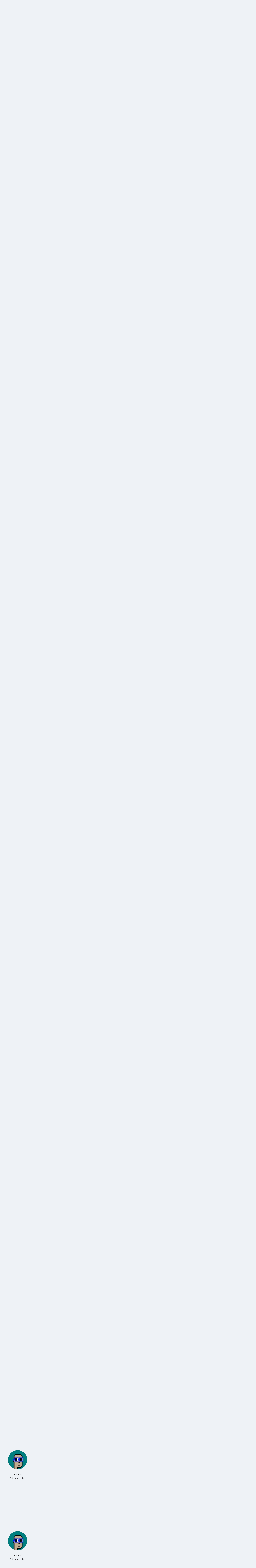

--- FILE ---
content_type: text/html; charset=utf-8
request_url: https://forum.pivx.org/threads/coinstore-listing-pivx-usdt.1410/
body_size: 19353
content:
<!DOCTYPE html>
<html id="XF" lang="en-US" dir="LTR"
	data-app="public"
	data-template="thread_view"
	data-container-key="node-29"
	data-content-key="thread-1410"
	data-logged-in="false"
	data-cookie-prefix="xf_"
	data-style-id="6" 
	class="has-no-js template-thread_view"
	>
<head>
	<meta charset="utf-8" />
	<meta http-equiv="X-UA-Compatible" content="IE=Edge" />
	<meta name="viewport" content="width=device-width, initial-scale=1, viewport-fit=cover">

	
	
	

	<title>Archived - Coinstore listing - PIVX/USDT | PIVX - Community Forum</title>

	
		
		<meta name="description" content="Tweet - 

Title: Coinstore Listing
Name: Coinstore-listing
Term: 1 Cycle
Cycle Amount: 106,299
Total Amount: 106,299
Author: Jeffrey
Receiver: Jeffrey..." />
		<meta property="og:description" content="Tweet - 

Title: Coinstore Listing
Name: Coinstore-listing
Term: 1 Cycle
Cycle Amount: 106,299
Total Amount: 106,299
Author: Jeffrey
Receiver: Jeffrey
Address: DGKYWKVpxBTSAY6YhvjrRoEiv2othmuKQN
Status: Active
Vote Hash: 68ad33b16698937523707b80969dddab02833b455ab84d13981615bac6349355
Exchange..." />
		<meta property="twitter:description" content="Tweet - 

Title: Coinstore Listing
Name: Coinstore-listing
Term: 1 Cycle
Cycle Amount: 106,299
Total Amount: 106,299
Author: Jeffrey
Receiver: Jeffrey
Address: DGKYWKVpxBTSAY6YhvjrRoEiv2othmuKQN..." />
	
	
		<meta property="og:url" content="https://forum.pivx.org/threads/coinstore-listing-pivx-usdt.1410/" />
	
		<link rel="canonical" href="https://forum.pivx.org/threads/coinstore-listing-pivx-usdt.1410/" />
	

	
		
	
	
	<meta property="og:site_name" content="PIVX - Community Forum" />


	
	
		
	
	
	<meta property="og:type" content="website" />


	
	
		
	
	
	
		<meta property="og:title" content="Archived - Coinstore listing - PIVX/USDT" />
		<meta property="twitter:title" content="Archived - Coinstore listing - PIVX/USDT" />
	


	
	
	
	

	
		<meta name="theme-color" content="#394d65" />
	

	<link href="https://fonts.googleapis.com/css?family=Open+Sans:400,700" rel="stylesheet">

	
	

	


	<link rel="preload" href="/styles/fonts/fa/fa-regular-400.woff2?_v=5.15.3" as="font" type="font/woff2" crossorigin="anonymous" />


	<link rel="preload" href="/styles/fonts/fa/fa-solid-900.woff2?_v=5.15.3" as="font" type="font/woff2" crossorigin="anonymous" />


<link rel="preload" href="/styles/fonts/fa/fa-brands-400.woff2?_v=5.15.3" as="font" type="font/woff2" crossorigin="anonymous" />

	<link rel="stylesheet" href="/css.php?css=public%3Anormalize.css%2Cpublic%3Afa.css%2Cpublic%3Acore.less%2Cpublic%3Aapp.less&amp;s=6&amp;l=1&amp;d=1762550576&amp;k=93d0e5609350690c4ea3d797c7be87f14af1d248" />

	<link rel="stylesheet" href="/css.php?css=public%3Abb_code.less%2Cpublic%3Alightbox.less%2Cpublic%3Amessage.less%2Cpublic%3Anotices.less%2Cpublic%3Ashare_controls.less%2Cpublic%3Aextra.less&amp;s=6&amp;l=1&amp;d=1762550576&amp;k=d50a0c1485fedee8758979c8bc764bd93d80cee0" />

	
		<script src="/js/xf/preamble.min.js?_v=9ff236b2"></script>
	


	
		<link rel="icon" type="image/png" href="https://forum.pivx.org/data/assets/logo/PIVX-icon.png" sizes="32x32" />
	
	
	

	<script type='text/javascript'>
var xfhtml = document.getElementById('XF');
function addClass(el, className) { if (el.classList) el.classList.add(className); else if (!hasClass(el, className)) el.className += ' ' + className; }
function getCookie(name) { var v = document.cookie.match('(^|;) ?' + name + '=([^;]*)(;|$)'); return v ? v[2] : null; }
function setCookie(name, value, days) { var d = new Date; d.setTime(d.getTime() + 24*60*60*1000*days); document.cookie = name + "=" + value + ";path=/;expires=" + d.toGMTString(); }
function deleteCookie(name) { setCookie(name, '', -1); }
function applySetting(settingName, settingOn, allowToggle){
	
	// Theme editor is disabled, so simply apply the setting if enabled in ACP
		if(settingOn === 1){
			addClass(xfhtml, settingName);
		}
	
}

applySetting('focus-mobile-navigation-bar', 1, 1);


applySetting('focus-fluid', 1, 1);


applySetting('focus-grid', 0, 1);


applySetting('focus-sidebar-sticky', 1, 1);


applySetting('focus-sidebar-flip', 0, 1);





	xfhtml.setAttribute('data-focus-bg', '1');

</script>


</head>
<body data-template="thread_view">
  





	




   
    
    
    


    
  
    



    
    
    
    


    
    
    


    
    
    
    









<div class='focus-width'><div class="p-pageWrapper" id="top">

<!-- Logo bar: start -->
<header class="p-header" id="header">
	<div class="p-header-inner">
		<div class="p-header-content">

			

	<!-- Logo -->
	<div class="p-header-logo p-header-logo--image">
		<a href="https://forum.pivx.org" class='focus-logo'>
			
			
				<span class='focus-logo--image'>
	                <img src="/data/assets/logo/PIVX-forum-logo.png" alt="PIVX - Community Forum"  />
	            </span>
	        
	        
		</a>
	</div>



			

    
    
    <!-- Navigation wrap -->
    <nav class='focus-wrap-nav'>
		<div class="p-nav-scroller hScroller" data-xf-init="h-scroller" data-auto-scroll=".p-navEl.is-selected">
			<div class="hScroller-scroll">
				<ul class="p-nav-list js-offCanvasNavSource">
				
					<li>
						
	<div class="p-navEl " >
		

			
	
	<a href="https://forum.pivx.org"
		class="p-navEl-link "
		
		data-xf-key="1"
		data-nav-id="home">Home</a>


			

		
		
	</div>

					</li>
				
					<li>
						
	<div class="p-navEl is-selected" data-has-children="true">
		

			
	
	<a href="/"
		class="p-navEl-link p-navEl-link--splitMenu "
		
		
		data-nav-id="forums">Forums</a>


			<a data-xf-key="2"
				data-xf-click="menu"
				data-menu-pos-ref="< .p-navEl"
				class="p-navEl-splitTrigger"
				role="button"
				tabindex="0"
				aria-label="Toggle expanded"
				aria-expanded="false"
				aria-haspopup="true"></a>

		
		
			<div class="menu menu--structural" data-menu="menu" aria-hidden="true">
				<div class="menu-content">
					
						
	
	
	<a href="/whats-new/posts/"
		class="menu-linkRow u-indentDepth0 js-offCanvasCopy "
		
		
		data-nav-id="newPosts">New posts</a>

	

					
						
	
	
	<a href="/search/?type=post"
		class="menu-linkRow u-indentDepth0 js-offCanvasCopy "
		
		
		data-nav-id="searchForums">Search forums</a>

	

					
				</div>
			</div>
		
	</div>

					</li>
				
					<li>
						
	<div class="p-navEl " data-has-children="true">
		

			
	
	<a href="/whats-new/"
		class="p-navEl-link p-navEl-link--splitMenu "
		
		
		data-nav-id="whatsNew">What's new</a>


			<a data-xf-key="3"
				data-xf-click="menu"
				data-menu-pos-ref="< .p-navEl"
				class="p-navEl-splitTrigger"
				role="button"
				tabindex="0"
				aria-label="Toggle expanded"
				aria-expanded="false"
				aria-haspopup="true"></a>

		
		
			<div class="menu menu--structural" data-menu="menu" aria-hidden="true">
				<div class="menu-content">
					
						
	
	
	<a href="/whats-new/posts/"
		class="menu-linkRow u-indentDepth0 js-offCanvasCopy "
		 rel="nofollow"
		
		data-nav-id="whatsNewPosts">New posts</a>

	

					
						
	
	
	<a href="/whats-new/latest-activity"
		class="menu-linkRow u-indentDepth0 js-offCanvasCopy "
		 rel="nofollow"
		
		data-nav-id="latestActivity">Latest activity</a>

	

					
				</div>
			</div>
		
	</div>

					</li>
				
					<li>
						
	<div class="p-navEl " data-has-children="true">
		

			
	
	<a href="/members/"
		class="p-navEl-link p-navEl-link--splitMenu "
		
		
		data-nav-id="members">Members</a>


			<a data-xf-key="4"
				data-xf-click="menu"
				data-menu-pos-ref="< .p-navEl"
				class="p-navEl-splitTrigger"
				role="button"
				tabindex="0"
				aria-label="Toggle expanded"
				aria-expanded="false"
				aria-haspopup="true"></a>

		
		
			<div class="menu menu--structural" data-menu="menu" aria-hidden="true">
				<div class="menu-content">
					
						
	
	
	<a href="/online/"
		class="menu-linkRow u-indentDepth0 js-offCanvasCopy "
		
		
		data-nav-id="currentVisitors">Current visitors</a>

	

					
				</div>
			</div>
		
	</div>

					</li>
				
				</ul>
			</div>
		</div>
	</nav>
    

    
	<div class='focus-wrap-search'>
	
		
			<form action="/search/search" method="post">
	        
	        <!-- Search -->
			<div class='focus-search'>	
				
				<div class='focus-search-flex'>
					<input name="keywords" placeholder="Search…" aria-label="Search" data-menu-autofocus="true" type="text" />
					<div class='focus-search-prefix'><i class="fa--xf far fa-search" aria-hidden="true"></i></div>
				</div>
				
			</div>
			
			
				<div class="focus-search-menu">

					
					
						<div class="menu-row">
							
			<select name="constraints" class="js-quickSearch-constraint input" aria-label="Search within">
				<option value="">Everywhere</option>
<option value="{&quot;search_type&quot;:&quot;post&quot;}">Threads</option>
<option value="{&quot;search_type&quot;:&quot;post&quot;,&quot;c&quot;:{&quot;nodes&quot;:[29],&quot;child_nodes&quot;:1}}">This forum</option>
<option value="{&quot;search_type&quot;:&quot;post&quot;,&quot;c&quot;:{&quot;thread&quot;:1410}}">This thread</option>

			</select>
		
						</div>
					

					
					<div class="menu-row">
						<label class="iconic"><input type="checkbox"  name="c[title_only]" value="1" /><i aria-hidden="true"></i><span class="iconic-label">Search titles only</span></label>

					</div>
					
					<div class="menu-row">
						<div class="inputGroup">
							<span class="inputGroup-text">By:</span>
							<input type="text" class="input" name="c[users]" data-xf-init="auto-complete" placeholder="Member" aria-labelledby="ctrl_search_menu_by_member" />
						</div>
					</div>
					<div class="menu-footer">
						<span class="menu-footer-controls">
							<a href="/search/" class="button"><span class="button-text">Filters</span></a>
							<button type="submit" class="button--primary button button--icon button--icon--search"><span class="button-text">Search</span></button>
						</span>
					</div>

				</div>
			

			<input type="hidden" name="_xfToken" value="1769063591,9bbaea292445cb06c2f5aef7710289ca" />

			</form>
		

	</div>

	<div class='focus-wrap-user'>

    <!-- User bar -->

		<div class="p-nav-opposite">
			<div class="p-navgroup p-account p-navgroup--guest">
				
					<a href="/login/" class="p-navgroup-link p-navgroup-link--textual p-navgroup-link--logIn" data-xf-click="overlay" data-follow-redirects="on">
						<span class="p-navgroup-linkText">Log in</span>
					</a>
					
				
				
				
				
					<a href="/misc/style?style_id=9&amp;t=1769063591%2C9bbaea292445cb06c2f5aef7710289ca" data-xf-init="tooltip" title="Dark mode" class="p-navgroup-link xenfocus-navgroup-icon">
						
							<i class="fa--xf far fa-moon" aria-hidden="true"></i>
						
					</a>
				
	            
			</div>

			<div class="p-navgroup p-discovery">
				<a href="/whats-new/"
					class="p-navgroup-link p-navgroup-link--iconic p-navgroup-link--whatsnew"
				   	aria-label="What&#039;s new"
					title="What&#039;s new">
					<i aria-hidden="true"></i>
					<span class="p-navgroup-linkText">What's new</span>
				</a>

				
					<a href="/search/"
						class="p-navgroup-link p-navgroup-link--iconic p-navgroup-link--search"
						data-xf-click="menu"
						data-xf-key="/"
						aria-label="Search"
						aria-expanded="false"
						aria-haspopup="true"
						title="Search"
					   	data-xf-init="tooltip">
						<i aria-hidden="true"></i>
						<!-- <span class="p-navgroup-linkText">Search</span> -->
					</a>
					<div class="menu menu--structural menu--wide" data-menu="menu" aria-hidden="true">
						<form action="/search/search" method="post"
							class="menu-content"
							data-xf-init="quick-search">

							<h3 class="menu-header">Search</h3>
							
							<div class="menu-row">
								
									<div class="inputGroup inputGroup--joined">
										<input type="text" class="input" name="keywords" placeholder="Search…" aria-label="Search" data-menu-autofocus="true" />
										
			<select name="constraints" class="js-quickSearch-constraint input" aria-label="Search within">
				<option value="">Everywhere</option>
<option value="{&quot;search_type&quot;:&quot;post&quot;}">Threads</option>
<option value="{&quot;search_type&quot;:&quot;post&quot;,&quot;c&quot;:{&quot;nodes&quot;:[29],&quot;child_nodes&quot;:1}}">This forum</option>
<option value="{&quot;search_type&quot;:&quot;post&quot;,&quot;c&quot;:{&quot;thread&quot;:1410}}">This thread</option>

			</select>
		
									</div>
									
							</div>

							
							<div class="menu-row">
								<label class="iconic"><input type="checkbox"  name="c[title_only]" value="1" /><i aria-hidden="true"></i><span class="iconic-label">Search titles only</span></label>

							</div>
							
							<div class="menu-row">
								<div class="inputGroup">
									<span class="inputGroup-text" id="ctrl_search_menu_by_member">By:</span>
									<input type="text" class="input" name="c[users]" data-xf-init="auto-complete" placeholder="Member" aria-labelledby="ctrl_search_menu_by_member" />
								</div>
							</div>
							<div class="menu-footer">
								<span class="menu-footer-controls">
									<button type="submit" class="button--primary button button--icon button--icon--search"><span class="button-text">Search</span></button>
									<a href="/search/" class="button"><span class="button-text">Advanced search…</span></a>
								</span>
							</div>

							<input type="hidden" name="_xfToken" value="1769063591,9bbaea292445cb06c2f5aef7710289ca" />
						</form>
					</div>
				
			</div>
		</div>

</div>
    

			
		</div>
	</div>
</header>
<!-- Logo bar: end -->

<!-- Secondary header: start -->

	<!-- Make mobile header sticky regardless of setting -->
	<div class="p-navSticky p-navSticky--primary" data-xf-init="sticky-header">
		
    
    <!-- Secondary header -->
    
	<div class="p-nav">
		<div class="p-nav-inner">
			
			<div class='focus-mobile-navigation'>
				<a class="p-nav-menuTrigger" data-xf-click="off-canvas" data-menu=".js-headerOffCanvasMenu" role="button" tabindex="0">
					<i aria-hidden="true"></i>
					<span class="p-nav-menuText">Menu</span>
				</a>
				<div class='focus-mobile-logo'>
					<a href="https://forum.pivx.org">
						
	                        <img src="/data/assets/logo/PIVX-forum-logo.png" alt="PIVX - Community Forum"  />
						
					</a>
				</div>
			</div>

			<div class='focus-wrap-user hide:desktop'>

    <!-- User bar -->

		<div class="p-nav-opposite">
			<div class="p-navgroup p-account p-navgroup--guest">
				
					<a href="/login/" class="p-navgroup-link p-navgroup-link--textual p-navgroup-link--logIn" data-xf-click="overlay" data-follow-redirects="on">
						<span class="p-navgroup-linkText">Log in</span>
					</a>
					
				
				
				
				
					<a href="/misc/style?style_id=9&amp;t=1769063591%2C9bbaea292445cb06c2f5aef7710289ca" data-xf-init="tooltip" title="Dark mode" class="p-navgroup-link xenfocus-navgroup-icon">
						
							<i class="fa--xf far fa-moon" aria-hidden="true"></i>
						
					</a>
				
	            
			</div>

			<div class="p-navgroup p-discovery">
				<a href="/whats-new/"
					class="p-navgroup-link p-navgroup-link--iconic p-navgroup-link--whatsnew"
				   	aria-label="What&#039;s new"
					title="What&#039;s new">
					<i aria-hidden="true"></i>
					<span class="p-navgroup-linkText">What's new</span>
				</a>

				
					<a href="/search/"
						class="p-navgroup-link p-navgroup-link--iconic p-navgroup-link--search"
						data-xf-click="menu"
						data-xf-key="/"
						aria-label="Search"
						aria-expanded="false"
						aria-haspopup="true"
						title="Search"
					   	data-xf-init="tooltip">
						<i aria-hidden="true"></i>
						<!-- <span class="p-navgroup-linkText">Search</span> -->
					</a>
					<div class="menu menu--structural menu--wide" data-menu="menu" aria-hidden="true">
						<form action="/search/search" method="post"
							class="menu-content"
							data-xf-init="quick-search">

							<h3 class="menu-header">Search</h3>
							
							<div class="menu-row">
								
									<div class="inputGroup inputGroup--joined">
										<input type="text" class="input" name="keywords" placeholder="Search…" aria-label="Search" data-menu-autofocus="true" />
										
			<select name="constraints" class="js-quickSearch-constraint input" aria-label="Search within">
				<option value="">Everywhere</option>
<option value="{&quot;search_type&quot;:&quot;post&quot;}">Threads</option>
<option value="{&quot;search_type&quot;:&quot;post&quot;,&quot;c&quot;:{&quot;nodes&quot;:[29],&quot;child_nodes&quot;:1}}">This forum</option>
<option value="{&quot;search_type&quot;:&quot;post&quot;,&quot;c&quot;:{&quot;thread&quot;:1410}}">This thread</option>

			</select>
		
									</div>
									
							</div>

							
							<div class="menu-row">
								<label class="iconic"><input type="checkbox"  name="c[title_only]" value="1" /><i aria-hidden="true"></i><span class="iconic-label">Search titles only</span></label>

							</div>
							
							<div class="menu-row">
								<div class="inputGroup">
									<span class="inputGroup-text" id="ctrl_search_menu_by_member">By:</span>
									<input type="text" class="input" name="c[users]" data-xf-init="auto-complete" placeholder="Member" aria-labelledby="ctrl_search_menu_by_member" />
								</div>
							</div>
							<div class="menu-footer">
								<span class="menu-footer-controls">
									<button type="submit" class="button--primary button button--icon button--icon--search"><span class="button-text">Search</span></button>
									<a href="/search/" class="button"><span class="button-text">Advanced search…</span></a>
								</span>
							</div>

							<input type="hidden" name="_xfToken" value="1769063591,9bbaea292445cb06c2f5aef7710289ca" />
						</form>
					</div>
				
			</div>
		</div>

</div>
			
			

		</div>
	</div>
    

		
    <!-- Sub navigation -->
	
		<div class="p-sectionLinks">
			<div class="p-sectionLinks-inner hScroller" data-xf-init="h-scroller">
				<div class="hScroller-scroll">
					<ul class="p-sectionLinks-list">
					
						<li>
							
	<div class="p-navEl " >
		

			
	
	<a href="/whats-new/posts/"
		class="p-navEl-link "
		
		data-xf-key="alt+1"
		data-nav-id="newPosts">New posts</a>


			

		
		
	</div>

						</li>
					
						<li>
							
	<div class="p-navEl " >
		

			
	
	<a href="/search/?type=post"
		class="p-navEl-link "
		
		data-xf-key="alt+2"
		data-nav-id="searchForums">Search forums</a>


			

		
		
	</div>

						</li>
					
					</ul>
				</div>
			</div>
		</div>
	

	</div>

<!-- Secondary header: end -->


<div class='focus-content'>

	<div class='focus-ad'></div>


<div class="p-body">
	<div class="p-body-inner">
		<!--XF:EXTRA_OUTPUT-->
        
        <!-- Staff bar: start -->
        
        
        


        
		
			
	
		
		
		

		<ul class="notices notices--block  js-notices"
			data-xf-init="notices"
			data-type="block"
			data-scroll-interval="6">

			
				
	<li class="notice js-notice notice--primary"
		data-notice-id="1"
		data-delay-duration="0"
		data-display-duration="0"
		data-auto-dismiss=""
		data-visibility="">

		
		<div class="notice-content">
			
				<a href="/account/dismiss-notice?notice_id=1" class="notice-dismiss js-noticeDismiss" data-xf-init="tooltip" title="Dismiss notice"></a>
			
			<h4>Due to abuse, self-registration is disabled.</h4>
<p>Registration is only required for posting topics or replies. To register, make a request on any of the PIVX social media or chat channels.</p>
<p><em>NOTE: To enhance forum security, new accounts that have no posts within a 30-day period are subject to being deleted.</em></p>
		</div>
	</li>

			
		</ul>
	

		

		

		
		
        
	        <div class='focus-breadcrumb'>
				
					

	
	
	
		<div class="p-breadcrumbs-wrap ">
			<ul class="p-breadcrumbs " itemscope itemtype="https://schema.org/BreadcrumbList">
				
					

					
						
						
	<li itemprop="itemListElement" itemscope itemtype="https://schema.org/ListItem">
		<a href="https://forum.pivx.org" itemprop="item">
			<span itemprop="name">Home</span>
		</a>
		<meta itemprop="position" content="1" />
	</li>

					

					
						
						
	<li itemprop="itemListElement" itemscope itemtype="https://schema.org/ListItem">
		<a href="/" itemprop="item">
			<span itemprop="name">Forums</span>
		</a>
		<meta itemprop="position" content="2" />
	</li>

					
					
						
						
	<li itemprop="itemListElement" itemscope itemtype="https://schema.org/ListItem">
		<a href="/#pivx-governance.3" itemprop="item">
			<span itemprop="name">PIVX Governance</span>
		</a>
		<meta itemprop="position" content="3" />
	</li>

					
						
						
	<li itemprop="itemListElement" itemscope itemtype="https://schema.org/ListItem">
		<a href="/forums/budget-governance-proposals.4/" itemprop="item">
			<span itemprop="name">Budget &amp; Governance Proposals</span>
		</a>
		<meta itemprop="position" content="4" />
	</li>

					
						
						
	<li itemprop="itemListElement" itemscope itemtype="https://schema.org/ListItem">
		<a href="/forums/archived-proposals.29/" itemprop="item">
			<span itemprop="name">Archived Proposals</span>
		</a>
		<meta itemprop="position" content="5" />
	</li>

					

				
			</ul>
		</div>
	

				
				
			</div>
		

        
            
		

		
	<noscript class="js-jsWarning"><div class="blockMessage blockMessage--important blockMessage--iconic u-noJsOnly">JavaScript is disabled. For a better experience, please enable JavaScript in your browser before proceeding.</div></noscript>

		
	<div class="blockMessage blockMessage--important blockMessage--iconic js-browserWarning" style="display: none">You are using an out of date browser. It  may not display this or other websites correctly.<br />You should upgrade or use an <a href="https://www.google.com/chrome/" target="_blank" rel="noopener">alternative browser</a>.</div>


		
			<div class="p-body-header">
			
				
					<div class="p-title ">
					
						
							<h1 class="p-title-value"><span class="label label--accent" dir="auto">Archived</span><span class="label-append">&nbsp;</span>Coinstore listing - PIVX/USDT</h1>
						
						
					
					</div>
				

				
					<div class="p-description">
	<ul class="listInline listInline--bullet">
		<li>
			<i class="fa--xf far fa-user" aria-hidden="true" title="Thread starter"></i>
			<span class="u-srOnly">Thread starter</span>

			<a href="/members/jeffrey.1/" class="username  u-concealed" dir="auto" data-user-id="1" data-xf-init="member-tooltip"><span class="username--staff username--moderator username--admin">Jeffrey</span></a>
		</li>
		<li>
			<i class="fa--xf far fa-clock" aria-hidden="true" title="Start date"></i>
			<span class="u-srOnly">Start date</span>

			<a href="/threads/coinstore-listing-pivx-usdt.1410/" class="u-concealed"><time  class="u-dt" dir="auto" datetime="2023-04-28T07:11:22+0100" data-time="1682662282" data-date-string="Apr 28, 2023" data-time-string="7:11 AM" title="Apr 28, 2023 at 7:11 AM">Apr 28, 2023</time></a>
		</li>
		
	</ul>
</div>
				
			
			</div>
		

		<div class="p-body-main  ">
			

			<div class="p-body-content">
				
				<div class="p-body-pageContent">










	
	
	
		
	
	
	


	
	
	
		
	
	
	


	
	
		
	
	
	


	
	










	



	

	
		
	



















<div class="block block--messages" data-xf-init="" data-type="post" data-href="/inline-mod/" data-search-target="*">

	<span class="u-anchorTarget" id="posts"></span>

	
		
	

	

	<div class="block-outer"></div>

	

	
		
	<div class="block-outer js-threadStatusField"></div>

	

	<div class="block-container lbContainer"
		data-xf-init="lightbox select-to-quote"
		data-message-selector=".js-post"
		data-lb-id="thread-1410"
		data-lb-universal="0">

		<div class="block-body js-replyNewMessageContainer">
			
				

					

					
						

	
	

	

	
	<article class="message message--post js-post js-inlineModContainer  "
		data-author="Jeffrey"
		data-content="post-3607"
		id="js-post-3607"
		>

		

		<span class="u-anchorTarget" id="post-3607"></span>

		
			<div class="message-inner">
				
					<div class="message-cell message-cell--user">
						

	<section class="message-user"
		>

		

		<div class="message-avatar ">
			<div class="message-avatar-wrapper">
				<a href="/members/jeffrey.1/" class="avatar avatar--m" data-user-id="1" data-xf-init="member-tooltip">
			<img src="/data/avatars/m/0/1.jpg?1715871119" srcset="/data/avatars/l/0/1.jpg?1715871119 2x" alt="Jeffrey" class="avatar-u1-m" width="96" height="96" loading="lazy" /> 
		</a>
				
			</div>
		</div>
		<div class="message-userDetails">
			<h4 class="message-name"><a href="/members/jeffrey.1/" class="username " dir="auto" data-user-id="1" data-xf-init="member-tooltip"><span class="username--staff username--moderator username--admin">Jeffrey</span></a></h4>
			<h5 class="userTitle message-userTitle" dir="auto">Administrator</h5>
			<div class="userBanner userBanner--staff message-userBanner" dir="auto"><span class="userBanner-before"></span><strong>Staff member</strong><span class="userBanner-after"></span></div>
		</div>
		
			
			
		
		<span class="message-userArrow"></span>
	</section>

					</div>
				

				
					<div class="message-cell message-cell--main">
					
						<div class="message-main js-quickEditTarget">

							
								

	

	<header class="message-attribution message-attribution--split">
		<ul class="message-attribution-main listInline ">
			
			
			<li class="u-concealed">
				<a href="/threads/coinstore-listing-pivx-usdt.1410/post-3607" rel="nofollow" >
					<time  class="u-dt" dir="auto" datetime="2023-04-28T07:11:22+0100" data-time="1682662282" data-date-string="Apr 28, 2023" data-time-string="7:11 AM" title="Apr 28, 2023 at 7:11 AM">Apr 28, 2023</time>
				</a>
			</li>
			
		</ul>

		<ul class="message-attribution-opposite message-attribution-opposite--list ">
			
			<li>
				<a href="/threads/coinstore-listing-pivx-usdt.1410/post-3607"
					class="message-attribution-gadget"
					data-xf-init="share-tooltip"
					data-href="/posts/3607/share"
					aria-label="Share"
					rel="nofollow">
					<i class="fa--xf far fa-share-alt" aria-hidden="true"></i>
				</a>
			</li>
			
			
				<li>
					<a href="/threads/coinstore-listing-pivx-usdt.1410/post-3607" rel="nofollow">
						#1
					</a>
				</li>
			
		</ul>
	</header>

							

							<div class="message-content js-messageContent">
							

								
									
	
	
	

								

								
									
	

	<div class="message-userContent lbContainer js-lbContainer "
		data-lb-id="post-3607"
		data-lb-caption-desc="Jeffrey &middot; Apr 28, 2023 at 7:11 AM">

		
			

	

		

		<article class="message-body js-selectToQuote">
			
				
			

			<div >
				
					<div class="bbWrapper"><script class="js-extraPhrases" type="application/json">
			{
				"lightbox_close": "Close",
				"lightbox_next": "Next",
				"lightbox_previous": "Previous",
				"lightbox_error": "The requested content cannot be loaded. Please try again later.",
				"lightbox_start_slideshow": "Start slideshow",
				"lightbox_stop_slideshow": "Stop slideshow",
				"lightbox_full_screen": "Full screen",
				"lightbox_thumbnails": "Thumbnails",
				"lightbox_download": "Download",
				"lightbox_share": "Share",
				"lightbox_zoom": "Zoom",
				"lightbox_new_window": "New window",
				"lightbox_toggle_sidebar": "Toggle sidebar"
			}
			</script>
		
		
	


	<div class="bbImageWrapper  js-lbImage" title="Zw"
		data-src="https://www.xdc.dev/images/DcLWQyz7Sn8EaPOrAFzB2bXF9M9_CqwkTz3VEF-Xue8/s:1080:1080/mb:500000/ar:1/aHR0cHM6Ly93d3cu/eGRjLmRldi91cGxv/YWRzL2FydGljbGVz/L3F0bDFlMHd3MHBv/YmE5aHliMDVyLnBu/Zw" data-lb-sidebar-href="" data-lb-caption-extra-html="" data-single-image="1">
		<img src="https://www.xdc.dev/images/DcLWQyz7Sn8EaPOrAFzB2bXF9M9_CqwkTz3VEF-Xue8/s:1080:1080/mb:500000/ar:1/aHR0cHM6Ly93d3cu/eGRjLmRldi91cGxv/YWRzL2FydGljbGVz/L3F0bDFlMHd3MHBv/YmE5aHliMDVyLnBu/Zw"
			data-url="https://www.xdc.dev/images/DcLWQyz7Sn8EaPOrAFzB2bXF9M9_CqwkTz3VEF-Xue8/s:1080:1080/mb:500000/ar:1/aHR0cHM6Ly93d3cu/eGRjLmRldi91cGxv/YWRzL2FydGljbGVz/L3F0bDFlMHd3MHBv/YmE5aHliMDVyLnBu/Zw"
			class="bbImage"
			data-zoom-target="1"
			style=""
			alt="Zw"
			title=""
			width="" height="" loading="lazy" />
	</div><br />
<br />
Tweet - 

<div class="bbOembed bbMediaJustifier"
	  data-media-site-id="twitter"
	  data-media-key="1651589895054413824"
	  data-xf-init="oembed"
	  data-provider="twitter"
	  data-id="1651589895054413824">
	<a href="https://twitter.com/x/status/1651589895054413824" rel="external" target="_blank"><i class="fa--xf fab fa-twitter fa-twitter-square" aria-hidden="true"></i>
		https://twitter.com/x/status/1651589895054413824</a>
</div>
	
	


<div class="bbCodeBlock bbCodeBlock--screenLimited bbCodeBlock--code">
	<div class="bbCodeBlock-title">
		Code:
	</div>
	<div class="bbCodeBlock-content" dir="ltr">
		<pre class="bbCodeCode" dir="ltr" data-xf-init="code-block" data-lang=""><code>Title: Coinstore Listing
Name: Coinstore-listing
Term: 1 Cycle
Cycle Amount: 106,299
Total Amount: 106,299
Author: Jeffrey
Receiver: Jeffrey
Address: DGKYWKVpxBTSAY6YhvjrRoEiv2othmuKQN
Status: Active
Vote Hash: 68ad33b16698937523707b80969dddab02833b455ab84d13981615bac6349355</code></pre>
	</div>
</div><h2>Exchange Information:&#8203;</h2>Website Link - <a href="https://www.coinstore.com/" target="_blank" class="link link--external" rel="noopener">https://www.coinstore.com/</a><br />
CMC Link - <a href="https://coinmarketcap.com/exchanges/coinstore/" target="_blank" class="link link--external" rel="noopener">https://coinmarketcap.com/exchanges/coinstore/</a><br />
Twitter Link - <a href="https://twitter.com/CoinstoreExc" target="_blank" class="link link--external" rel="noopener">https://twitter.com/CoinstoreExc</a><br />
<br />
Coinstore.com was founded in 2020, and its core team consists of senior financial professionals from famous investment banks and hedge funds based in Asia and Silicon Valley and blockchain technical talents from the global top 5 digital asset trading platforms, which features rich experience in sectors such as digital finance, blockchain technology development and network security protection. Its 180 employees worldwide are distributed in Asia, Europe and other countries, serving more than 3 million registered users in 175 countries.<br />
<br />
Coinstore has set up and established teams globally that are advocates of cryptocurrency and are passionate about what they do. Teams are set in different countries to provide the best service possible to projects and users. To date, Coinstore has teams based in Singapore, India, China, Dubai, Vietnam, Thailand, Indonesia, Malaysia, Africa, North America, South America and Europe regions.<br />
<br />
<h2>Coinstore Market Information:&#8203;</h2>Coinstore has been the fastest growing Centralized Exchange in SouthEast Asia with constant growth of average 100,000 new users monthly. As of to date, Coinstore has over 3,00,000 registered users and is one of the fastest growing crypto exchanges in the world. Our daily trading volume is over $200 million and is now ranked in the top 30s on Coingecko.<br />
<br />
<div style="text-align: center"><div class="bbImageWrapper  js-lbImage" title="1682661538071.png"
		data-src="https://forum.pivx.org/attachments/1682661538071-png.920/" data-lb-sidebar-href="" data-lb-caption-extra-html="" data-single-image="1">
		<img src="https://forum.pivx.org/attachments/1682661538071-png.920/"
			data-url=""
			class="bbImage"
			data-zoom-target="1"
			style=""
			alt="1682661538071.png"
			title="1682661538071.png"
			width="846" height="965" loading="lazy" />
	</div><br />
<br />&#8203;</div>I met Joshua from Coinstore in person at their office in Singapore. We had a great conversation, one that discusses the longterm relationship and strategic partnership between Coinstore and PIVX should this proposal pass. We plan on collaborating on marketing efforts as well as attending joint events and future marketing endeavours.  This is a great one for me and I believe this listing will definitely boost the presence of PIVX in South-East Asia.<br />
<br />
<br />
<b>What will this include?</b><br />
<ul>
<li data-xf-list-type="ul"><b>PIVX/USDT Pair</b></li>
<li data-xf-list-type="ul"><b>Market Making free for 1 month</b></li>
<li data-xf-list-type="ul"><br />
</li>
<li data-xf-list-type="ul"><div class="bbImageWrapper  js-lbImage" title="1682661835535.png"
		data-src="https://forum.pivx.org/attachments/1682661835535-png.921/" data-lb-sidebar-href="" data-lb-caption-extra-html="" data-single-image="1">
		<img src="https://forum.pivx.org/attachments/1682661835535-png.921/"
			data-url=""
			class="bbImage"
			data-zoom-target="1"
			style=""
			alt="1682661835535.png"
			title="1682661835535.png"
			width="821" height="508" loading="lazy" />
	</div></li>
</ul><br />
They will also advertise PIVX at any of their upcoming Expos. We will also discuss collaborating on Merch as well as attending some of these events together.<br />
<br />
<b>Funding:</b><br />
For this listing we will need a total of 15,000 USD + A market making liquidity of 10K USD which completely belongs to the PIVX DAO.<br />
Total = 25,000 USD<br />
<br />
In previous proposals an issue I faced was price decrease as well as fees so I will therefore ask for 30,000 USD . Remaining funds will be made public here which can then be used towards other approved listings as a buffer should the price decrease after proposal submission.<br />
<br />
<div class="bbImageWrapper  js-lbImage" title="1682662160822.png"
		data-src="https://forum.pivx.org/attachments/1682662160822-png.922/" data-lb-sidebar-href="" data-lb-caption-extra-html="" data-single-image="1">
		<img src="https://forum.pivx.org/attachments/1682662160822-png.922/"
			data-url=""
			class="bbImage"
			data-zoom-target="1"
			style=""
			alt="1682662160822.png"
			title="1682662160822.png"
			width="1173" height="401" loading="lazy" />
	</div><br />
Total = 106,249 PIVX + my 50 PIVX in submission fees = 106,299<br />
<br />
<br />
<b>Voting Details:<br />
To Vote YES for this proposal:</b><br />

	
	


<div class="bbCodeBlock bbCodeBlock--screenLimited bbCodeBlock--code">
	<div class="bbCodeBlock-title">
		Code:
	</div>
	<div class="bbCodeBlock-content" dir="ltr">
		<pre class="bbCodeCode" dir="ltr" data-xf-init="code-block" data-lang=""><code>mnbudgetvote many 68ad33b16698937523707b80969dddab02833b455ab84d13981615bac6349355 yes</code></pre>
	</div>
</div><b>To Vote NO for this proposal:</b><br />

	
	


<div class="bbCodeBlock bbCodeBlock--screenLimited bbCodeBlock--code">
	<div class="bbCodeBlock-title">
		Code:
	</div>
	<div class="bbCodeBlock-content" dir="ltr">
		<pre class="bbCodeCode" dir="ltr" data-xf-init="code-block" data-lang=""><code>mnbudgetvote many 68ad33b16698937523707b80969dddab02833b455ab84d13981615bac6349355 no</code></pre>
	</div>
</div></div>
				
			</div>

			<div class="js-selectToQuoteEnd">&nbsp;</div>
			
				
			
		</article>

		
			

	

		

		
			
	

		
	</div>

								

								
									
	

	
		<div class="message-lastEdit">
			
				Last edited: <time  class="u-dt" dir="auto" datetime="2023-04-28T07:17:57+0100" data-time="1682662677" data-date-string="Apr 28, 2023" data-time-string="7:17 AM" title="Apr 28, 2023 at 7:17 AM">Apr 28, 2023</time>
			
		</div>
	

								

								
									
	

								

							
							</div>

							
								
	

	<footer class="message-footer">
		

		

		<div class="reactionsBar js-reactionsList is-active">
			
	
	
		<ul class="reactionSummary">
		
			<li><span class="reaction reaction--small reaction--1" data-reaction-id="1"><i aria-hidden="true"></i><img src="[data-uri]" class="reaction-sprite js-reaction" alt="Like" title="Like" /></span></li>
		
		</ul>
	


<span class="u-srOnly">Reactions:</span>
<a class="reactionsBar-link" href="/posts/3607/reactions" data-xf-click="overlay" data-cache="false" rel="nofollow"><bdi>LeacyMcK</bdi>, <bdi>Duddino</bdi> and <bdi>Eric_Stanek</bdi></a>
		</div>

		<div class="js-historyTarget message-historyTarget toggleTarget" data-href="trigger-href"></div>
	</footer>

							
						</div>

					
					</div>
				
			</div>
		
	</article>

	
	

					

					

				

					

					
						

	
	

	

	
	<article class="message message--post js-post js-inlineModContainer  "
		data-author="Eric_Stanek"
		data-content="post-3610"
		id="js-post-3610"
		itemscope itemtype="https://schema.org/Comment" itemid="https://forum.pivx.org/posts/3610/">

		
			<meta itemprop="parentItem" itemscope itemid="https://forum.pivx.org/threads/coinstore-listing-pivx-usdt.1410/" />
		

		<span class="u-anchorTarget" id="post-3610"></span>

		
			<div class="message-inner">
				
					<div class="message-cell message-cell--user">
						

	<section class="message-user"
		itemprop="author" itemscope itemtype="https://schema.org/Person" itemid="https://forum.pivx.org/members/eric_stanek.9/">

		
			<meta itemprop="url" content="https://forum.pivx.org/members/eric_stanek.9/" />
		

		<div class="message-avatar ">
			<div class="message-avatar-wrapper">
				<a href="/members/eric_stanek.9/" class="avatar avatar--m" data-user-id="9" data-xf-init="member-tooltip">
			<img src="/data/avatars/m/0/9.jpg?1554503990" srcset="/data/avatars/l/0/9.jpg?1554503990 2x" alt="Eric_Stanek" class="avatar-u9-m" width="96" height="96" loading="lazy" itemprop="image" /> 
		</a>
				
			</div>
		</div>
		<div class="message-userDetails">
			<h4 class="message-name"><a href="/members/eric_stanek.9/" class="username " dir="auto" data-user-id="9" data-xf-init="member-tooltip"><span itemprop="name">Eric_Stanek</span></a></h4>
			<h5 class="userTitle message-userTitle" dir="auto" itemprop="jobTitle">Well-known Pivian</h5>
			
		</div>
		
			
			
		
		<span class="message-userArrow"></span>
	</section>

					</div>
				

				
					<div class="message-cell message-cell--main">
					
						<div class="message-main js-quickEditTarget">

							
								

	

	<header class="message-attribution message-attribution--split">
		<ul class="message-attribution-main listInline ">
			
			
			<li class="u-concealed">
				<a href="/threads/coinstore-listing-pivx-usdt.1410/post-3610" rel="nofollow" itemprop="url">
					<time  class="u-dt" dir="auto" datetime="2023-04-28T14:53:36+0100" data-time="1682690016" data-date-string="Apr 28, 2023" data-time-string="2:53 PM" title="Apr 28, 2023 at 2:53 PM" itemprop="datePublished">Apr 28, 2023</time>
				</a>
			</li>
			
		</ul>

		<ul class="message-attribution-opposite message-attribution-opposite--list ">
			
			<li>
				<a href="/threads/coinstore-listing-pivx-usdt.1410/post-3610"
					class="message-attribution-gadget"
					data-xf-init="share-tooltip"
					data-href="/posts/3610/share"
					aria-label="Share"
					rel="nofollow">
					<i class="fa--xf far fa-share-alt" aria-hidden="true"></i>
				</a>
			</li>
			
			
				<li>
					<a href="/threads/coinstore-listing-pivx-usdt.1410/post-3610" rel="nofollow">
						#2
					</a>
				</li>
			
		</ul>
	</header>

							

							<div class="message-content js-messageContent">
							

								
									
	
	
	

								

								
									
	

	<div class="message-userContent lbContainer js-lbContainer "
		data-lb-id="post-3610"
		data-lb-caption-desc="Eric_Stanek &middot; Apr 28, 2023 at 2:53 PM">

		

		<article class="message-body js-selectToQuote">
			
				
			

			<div itemprop="text">
				
					<div class="bbWrapper">Hey Jeffrey .... what is the plan for Market Making after the Free month?</div>
				
			</div>

			<div class="js-selectToQuoteEnd">&nbsp;</div>
			
				
			
		</article>

		

		
	</div>

								

								
									
	

	

								

								
									
	

								

							
							</div>

							
								
	

	<footer class="message-footer">
		
			<div class="message-microdata" itemprop="interactionStatistic" itemtype="https://schema.org/InteractionCounter" itemscope>
				<meta itemprop="userInteractionCount" content="1" />
				<meta itemprop="interactionType" content="https://schema.org/LikeAction" />
			</div>
		

		

		<div class="reactionsBar js-reactionsList is-active">
			
	
	
		<ul class="reactionSummary">
		
			<li><span class="reaction reaction--small reaction--1" data-reaction-id="1"><i aria-hidden="true"></i><img src="[data-uri]" class="reaction-sprite js-reaction" alt="Like" title="Like" /></span></li>
		
		</ul>
	


<span class="u-srOnly">Reactions:</span>
<a class="reactionsBar-link" href="/posts/3610/reactions" data-xf-click="overlay" data-cache="false" rel="nofollow"><bdi>Jeffrey</bdi></a>
		</div>

		<div class="js-historyTarget message-historyTarget toggleTarget" data-href="trigger-href"></div>
	</footer>

							
						</div>

					
					</div>
				
			</div>
		
	</article>

	
	

					

					

				

					

					
						

	
	

	

	
	<article class="message message--post js-post js-inlineModContainer  "
		data-author="Jeffrey"
		data-content="post-3614"
		id="js-post-3614"
		itemscope itemtype="https://schema.org/Comment" itemid="https://forum.pivx.org/posts/3614/">

		
			<meta itemprop="parentItem" itemscope itemid="https://forum.pivx.org/threads/coinstore-listing-pivx-usdt.1410/" />
		

		<span class="u-anchorTarget" id="post-3614"></span>

		
			<div class="message-inner">
				
					<div class="message-cell message-cell--user">
						

	<section class="message-user"
		itemprop="author" itemscope itemtype="https://schema.org/Person" itemid="https://forum.pivx.org/members/jeffrey.1/">

		
			<meta itemprop="url" content="https://forum.pivx.org/members/jeffrey.1/" />
		

		<div class="message-avatar ">
			<div class="message-avatar-wrapper">
				<a href="/members/jeffrey.1/" class="avatar avatar--m" data-user-id="1" data-xf-init="member-tooltip">
			<img src="/data/avatars/m/0/1.jpg?1715871119" srcset="/data/avatars/l/0/1.jpg?1715871119 2x" alt="Jeffrey" class="avatar-u1-m" width="96" height="96" loading="lazy" itemprop="image" /> 
		</a>
				
			</div>
		</div>
		<div class="message-userDetails">
			<h4 class="message-name"><a href="/members/jeffrey.1/" class="username " dir="auto" data-user-id="1" data-xf-init="member-tooltip"><span class="username--staff username--moderator username--admin" itemprop="name">Jeffrey</span></a></h4>
			<h5 class="userTitle message-userTitle" dir="auto" itemprop="jobTitle">Administrator</h5>
			<div class="userBanner userBanner--staff message-userBanner" dir="auto" itemprop="jobTitle"><span class="userBanner-before"></span><strong>Staff member</strong><span class="userBanner-after"></span></div>
		</div>
		
			
			
		
		<span class="message-userArrow"></span>
	</section>

					</div>
				

				
					<div class="message-cell message-cell--main">
					
						<div class="message-main js-quickEditTarget">

							
								

	

	<header class="message-attribution message-attribution--split">
		<ul class="message-attribution-main listInline ">
			
			
			<li class="u-concealed">
				<a href="/threads/coinstore-listing-pivx-usdt.1410/post-3614" rel="nofollow" itemprop="url">
					<time  class="u-dt" dir="auto" datetime="2023-04-28T16:44:48+0100" data-time="1682696688" data-date-string="Apr 28, 2023" data-time-string="4:44 PM" title="Apr 28, 2023 at 4:44 PM" itemprop="datePublished">Apr 28, 2023</time>
				</a>
			</li>
			
		</ul>

		<ul class="message-attribution-opposite message-attribution-opposite--list ">
			
			<li>
				<a href="/threads/coinstore-listing-pivx-usdt.1410/post-3614"
					class="message-attribution-gadget"
					data-xf-init="share-tooltip"
					data-href="/posts/3614/share"
					aria-label="Share"
					rel="nofollow">
					<i class="fa--xf far fa-share-alt" aria-hidden="true"></i>
				</a>
			</li>
			
			
				<li>
					<a href="/threads/coinstore-listing-pivx-usdt.1410/post-3614" rel="nofollow">
						#3
					</a>
				</li>
			
		</ul>
	</header>

							

							<div class="message-content js-messageContent">
							

								
									
	
	
	

								

								
									
	

	<div class="message-userContent lbContainer js-lbContainer "
		data-lb-id="post-3614"
		data-lb-caption-desc="Jeffrey &middot; Apr 28, 2023 at 4:44 PM">

		

		<article class="message-body js-selectToQuote">
			
				
			

			<div itemprop="text">
				
					<div class="bbWrapper"><blockquote data-attributes="member: 9" data-quote="Eric_Stanek" data-source="post: 3610"
	class="bbCodeBlock bbCodeBlock--expandable bbCodeBlock--quote js-expandWatch">
	
		<div class="bbCodeBlock-title">
			
				<a href="/goto/post?id=3610"
					class="bbCodeBlock-sourceJump"
					rel="nofollow"
					data-xf-click="attribution"
					data-content-selector="#post-3610">Eric_Stanek said:</a>
			
		</div>
	
	<div class="bbCodeBlock-content">
		
		<div class="bbCodeBlock-expandContent js-expandContent ">
			Hey Jeffrey .... what is the plan for Market Making after the Free month?
		</div>
		<div class="bbCodeBlock-expandLink js-expandLink"><a role="button" tabindex="0">Click to expand...</a></div>
	</div>
</blockquote>Hey Eric!<br />
<br />
Great question. So I evaluated their market making and compared it to other market makers they currently have on their platform. The performance was way better than competitors. Some of which I’ve contacted.<br />
<br />
They have also offered an amazing deal with their partner for us. So should we want to keep the MM active it will only cost 2.5k monthly. In comparison to contenders which charge a minimum of 4.5k up to 10k. <br />
<br />
This price is further reduced when taken longer term. 10k for 6 months and then 15k per year. So I will evaluate the first month and then submit a new proposal accordingly if the stats look good to me and the community.<br />
<br />
This exchange will also form a strategic partnership with PIVX to include us in more services and marketing campaigns.</div>
				
			</div>

			<div class="js-selectToQuoteEnd">&nbsp;</div>
			
				
			
		</article>

		

		
	</div>

								

								
									
	

	

								

								
									
	

								

							
							</div>

							
								
	

	<footer class="message-footer">
		
			<div class="message-microdata" itemprop="interactionStatistic" itemtype="https://schema.org/InteractionCounter" itemscope>
				<meta itemprop="userInteractionCount" content="0" />
				<meta itemprop="interactionType" content="https://schema.org/LikeAction" />
			</div>
		

		

		<div class="reactionsBar js-reactionsList ">
			
		</div>

		<div class="js-historyTarget message-historyTarget toggleTarget" data-href="trigger-href"></div>
	</footer>

							
						</div>

					
					</div>
				
			</div>
		
	</article>

	
	

					

					

				

					

					
						

	
	

	

	
	<article class="message message--post js-post js-inlineModContainer  "
		data-author="sh_rn"
		data-content="post-3686"
		id="js-post-3686"
		itemscope itemtype="https://schema.org/Comment" itemid="https://forum.pivx.org/posts/3686/">

		
			<meta itemprop="parentItem" itemscope itemid="https://forum.pivx.org/threads/coinstore-listing-pivx-usdt.1410/" />
		

		<span class="u-anchorTarget" id="post-3686"></span>

		
			<div class="message-inner">
				
					<div class="message-cell message-cell--user">
						

	<section class="message-user"
		itemprop="author" itemscope itemtype="https://schema.org/Person" itemid="https://forum.pivx.org/members/sh_rn.4024/">

		
			<meta itemprop="url" content="https://forum.pivx.org/members/sh_rn.4024/" />
		

		<div class="message-avatar ">
			<div class="message-avatar-wrapper">
				<a href="/members/sh_rn.4024/" class="avatar avatar--m" data-user-id="4024" data-xf-init="member-tooltip">
			<img src="/data/avatars/m/4/4024.jpg?1687359380" srcset="/data/avatars/l/4/4024.jpg?1687359380 2x" alt="sh_rn" class="avatar-u4024-m" width="96" height="96" loading="lazy" itemprop="image" /> 
		</a>
				
			</div>
		</div>
		<div class="message-userDetails">
			<h4 class="message-name"><a href="/members/sh_rn.4024/" class="username " dir="auto" data-user-id="4024" data-xf-init="member-tooltip"><span itemprop="name">sh_rn</span></a></h4>
			<h5 class="userTitle message-userTitle" dir="auto" itemprop="jobTitle">Administrator</h5>
			
		</div>
		
			
			
		
		<span class="message-userArrow"></span>
	</section>

					</div>
				

				
					<div class="message-cell message-cell--main">
					
						<div class="message-main js-quickEditTarget">

							
								

	

	<header class="message-attribution message-attribution--split">
		<ul class="message-attribution-main listInline ">
			
			
			<li class="u-concealed">
				<a href="/threads/coinstore-listing-pivx-usdt.1410/post-3686" rel="nofollow" itemprop="url">
					<time  class="u-dt" dir="auto" datetime="2023-05-17T09:39:48+0100" data-time="1684312788" data-date-string="May 17, 2023" data-time-string="9:39 AM" title="May 17, 2023 at 9:39 AM" itemprop="datePublished">May 17, 2023</time>
				</a>
			</li>
			
		</ul>

		<ul class="message-attribution-opposite message-attribution-opposite--list ">
			
			<li>
				<a href="/threads/coinstore-listing-pivx-usdt.1410/post-3686"
					class="message-attribution-gadget"
					data-xf-init="share-tooltip"
					data-href="/posts/3686/share"
					aria-label="Share"
					rel="nofollow">
					<i class="fa--xf far fa-share-alt" aria-hidden="true"></i>
				</a>
			</li>
			
			
				<li>
					<a href="/threads/coinstore-listing-pivx-usdt.1410/post-3686" rel="nofollow">
						#4
					</a>
				</li>
			
		</ul>
	</header>

							

							<div class="message-content js-messageContent">
							

								
									
	
	
	

								

								
									
	

	<div class="message-userContent lbContainer js-lbContainer "
		data-lb-id="post-3686"
		data-lb-caption-desc="sh_rn &middot; May 17, 2023 at 9:39 AM">

		

		<article class="message-body js-selectToQuote">
			
				
			

			<div itemprop="text">
				
					<div class="bbWrapper">&quot;...strategic partnership with PIVX to include us in more services and marketing campaigns.&quot;<br />
<br />
Every exchange claims this before a listing and, in my experience, most of them do not deliver anything after the listing is completed. You know how difficult it is to even get an exchange to retweet us! Do you have more details at this stage?<br />
<br />
Thanks!</div>
				
			</div>

			<div class="js-selectToQuoteEnd">&nbsp;</div>
			
				
			
		</article>

		

		
	</div>

								

								
									
	

	

								

								
									
	

								

							
							</div>

							
								
	

	<footer class="message-footer">
		
			<div class="message-microdata" itemprop="interactionStatistic" itemtype="https://schema.org/InteractionCounter" itemscope>
				<meta itemprop="userInteractionCount" content="0" />
				<meta itemprop="interactionType" content="https://schema.org/LikeAction" />
			</div>
		

		

		<div class="reactionsBar js-reactionsList ">
			
		</div>

		<div class="js-historyTarget message-historyTarget toggleTarget" data-href="trigger-href"></div>
	</footer>

							
						</div>

					
					</div>
				
			</div>
		
	</article>

	
	

					

					

				

					

					
						

	
	

	

	
	<article class="message message--post js-post js-inlineModContainer  "
		data-author="Gerrald"
		data-content="post-3703"
		id="js-post-3703"
		itemscope itemtype="https://schema.org/Comment" itemid="https://forum.pivx.org/posts/3703/">

		
			<meta itemprop="parentItem" itemscope itemid="https://forum.pivx.org/threads/coinstore-listing-pivx-usdt.1410/" />
		

		<span class="u-anchorTarget" id="post-3703"></span>

		
			<div class="message-inner">
				
					<div class="message-cell message-cell--user">
						

	<section class="message-user"
		itemprop="author" itemscope itemtype="https://schema.org/Person" itemid="https://forum.pivx.org/members/gerrald.2615/">

		
			<meta itemprop="url" content="https://forum.pivx.org/members/gerrald.2615/" />
		

		<div class="message-avatar ">
			<div class="message-avatar-wrapper">
				<a href="/members/gerrald.2615/" class="avatar avatar--m avatar--default avatar--default--dynamic" data-user-id="2615" data-xf-init="member-tooltip" style="background-color: #339933; color: #061306">
			<span class="avatar-u2615-m" role="img" aria-label="Gerrald">G</span> 
		</a>
				
			</div>
		</div>
		<div class="message-userDetails">
			<h4 class="message-name"><a href="/members/gerrald.2615/" class="username " dir="auto" data-user-id="2615" data-xf-init="member-tooltip"><span itemprop="name">Gerrald</span></a></h4>
			<h5 class="userTitle message-userTitle" dir="auto" itemprop="jobTitle">Active Pivian</h5>
			
		</div>
		
			
			
		
		<span class="message-userArrow"></span>
	</section>

					</div>
				

				
					<div class="message-cell message-cell--main">
					
						<div class="message-main js-quickEditTarget">

							
								

	

	<header class="message-attribution message-attribution--split">
		<ul class="message-attribution-main listInline ">
			
			
			<li class="u-concealed">
				<a href="/threads/coinstore-listing-pivx-usdt.1410/post-3703" rel="nofollow" itemprop="url">
					<time  class="u-dt" dir="auto" datetime="2023-05-23T11:42:33+0100" data-time="1684838553" data-date-string="May 23, 2023" data-time-string="11:42 AM" title="May 23, 2023 at 11:42 AM" itemprop="datePublished">May 23, 2023</time>
				</a>
			</li>
			
		</ul>

		<ul class="message-attribution-opposite message-attribution-opposite--list ">
			
			<li>
				<a href="/threads/coinstore-listing-pivx-usdt.1410/post-3703"
					class="message-attribution-gadget"
					data-xf-init="share-tooltip"
					data-href="/posts/3703/share"
					aria-label="Share"
					rel="nofollow">
					<i class="fa--xf far fa-share-alt" aria-hidden="true"></i>
				</a>
			</li>
			
			
				<li>
					<a href="/threads/coinstore-listing-pivx-usdt.1410/post-3703" rel="nofollow">
						#5
					</a>
				</li>
			
		</ul>
	</header>

							

							<div class="message-content js-messageContent">
							

								
									
	
	
	

								

								
									
	

	<div class="message-userContent lbContainer js-lbContainer "
		data-lb-id="post-3703"
		data-lb-caption-desc="Gerrald &middot; May 23, 2023 at 11:42 AM">

		

		<article class="message-body js-selectToQuote">
			
				
			

			<div itemprop="text">
				
					<div class="bbWrapper"><blockquote data-attributes="member: 4024" data-quote="shorn" data-source="post: 3686"
	class="bbCodeBlock bbCodeBlock--expandable bbCodeBlock--quote js-expandWatch">
	
		<div class="bbCodeBlock-title">
			
				<a href="/goto/post?id=3686"
					class="bbCodeBlock-sourceJump"
					rel="nofollow"
					data-xf-click="attribution"
					data-content-selector="#post-3686">shorn said:</a>
			
		</div>
	
	<div class="bbCodeBlock-content">
		
		<div class="bbCodeBlock-expandContent js-expandContent ">
			&quot;...strategic partnership with PIVX to include us in more services and marketing campaigns.&quot;<br />
<br />
Every exchange claims this before a listing and, in my experience, most of them do not deliver anything after the listing is completed. You know how difficult it is to even get an exchange to retweet us! Do you have more details at this stage?<br />
<br />
Thanks!
		</div>
		<div class="bbCodeBlock-expandLink js-expandLink"><a role="button" tabindex="0">Click to expand...</a></div>
	</div>
</blockquote>Guessing no more info...</div>
				
			</div>

			<div class="js-selectToQuoteEnd">&nbsp;</div>
			
				
			
		</article>

		

		
	</div>

								

								
									
	

	

								

								
									
	

								

							
							</div>

							
								
	

	<footer class="message-footer">
		
			<div class="message-microdata" itemprop="interactionStatistic" itemtype="https://schema.org/InteractionCounter" itemscope>
				<meta itemprop="userInteractionCount" content="0" />
				<meta itemprop="interactionType" content="https://schema.org/LikeAction" />
			</div>
		

		

		<div class="reactionsBar js-reactionsList ">
			
		</div>

		<div class="js-historyTarget message-historyTarget toggleTarget" data-href="trigger-href"></div>
	</footer>

							
						</div>

					
					</div>
				
			</div>
		
	</article>

	
	

					

					

				

					

					
						

	
	

	

	
	<article class="message message--post js-post js-inlineModContainer  "
		data-author="Jeffrey"
		data-content="post-3706"
		id="js-post-3706"
		itemscope itemtype="https://schema.org/Comment" itemid="https://forum.pivx.org/posts/3706/">

		
			<meta itemprop="parentItem" itemscope itemid="https://forum.pivx.org/threads/coinstore-listing-pivx-usdt.1410/" />
		

		<span class="u-anchorTarget" id="post-3706"></span>

		
			<div class="message-inner">
				
					<div class="message-cell message-cell--user">
						

	<section class="message-user"
		itemprop="author" itemscope itemtype="https://schema.org/Person" itemid="https://forum.pivx.org/members/jeffrey.1/">

		
			<meta itemprop="url" content="https://forum.pivx.org/members/jeffrey.1/" />
		

		<div class="message-avatar ">
			<div class="message-avatar-wrapper">
				<a href="/members/jeffrey.1/" class="avatar avatar--m" data-user-id="1" data-xf-init="member-tooltip">
			<img src="/data/avatars/m/0/1.jpg?1715871119" srcset="/data/avatars/l/0/1.jpg?1715871119 2x" alt="Jeffrey" class="avatar-u1-m" width="96" height="96" loading="lazy" itemprop="image" /> 
		</a>
				
			</div>
		</div>
		<div class="message-userDetails">
			<h4 class="message-name"><a href="/members/jeffrey.1/" class="username " dir="auto" data-user-id="1" data-xf-init="member-tooltip"><span class="username--staff username--moderator username--admin" itemprop="name">Jeffrey</span></a></h4>
			<h5 class="userTitle message-userTitle" dir="auto" itemprop="jobTitle">Administrator</h5>
			<div class="userBanner userBanner--staff message-userBanner" dir="auto" itemprop="jobTitle"><span class="userBanner-before"></span><strong>Staff member</strong><span class="userBanner-after"></span></div>
		</div>
		
			
			
		
		<span class="message-userArrow"></span>
	</section>

					</div>
				

				
					<div class="message-cell message-cell--main">
					
						<div class="message-main js-quickEditTarget">

							
								

	

	<header class="message-attribution message-attribution--split">
		<ul class="message-attribution-main listInline ">
			
			
			<li class="u-concealed">
				<a href="/threads/coinstore-listing-pivx-usdt.1410/post-3706" rel="nofollow" itemprop="url">
					<time  class="u-dt" dir="auto" datetime="2023-05-23T20:52:55+0100" data-time="1684871575" data-date-string="May 23, 2023" data-time-string="8:52 PM" title="May 23, 2023 at 8:52 PM" itemprop="datePublished">May 23, 2023</time>
				</a>
			</li>
			
		</ul>

		<ul class="message-attribution-opposite message-attribution-opposite--list ">
			
			<li>
				<a href="/threads/coinstore-listing-pivx-usdt.1410/post-3706"
					class="message-attribution-gadget"
					data-xf-init="share-tooltip"
					data-href="/posts/3706/share"
					aria-label="Share"
					rel="nofollow">
					<i class="fa--xf far fa-share-alt" aria-hidden="true"></i>
				</a>
			</li>
			
			
				<li>
					<a href="/threads/coinstore-listing-pivx-usdt.1410/post-3706" rel="nofollow">
						#6
					</a>
				</li>
			
		</ul>
	</header>

							

							<div class="message-content js-messageContent">
							

								
									
	
	
	

								

								
									
	

	<div class="message-userContent lbContainer js-lbContainer "
		data-lb-id="post-3706"
		data-lb-caption-desc="Jeffrey &middot; May 23, 2023 at 8:52 PM">

		

		<article class="message-body js-selectToQuote">
			
				
			

			<div itemprop="text">
				
					<div class="bbWrapper"><blockquote data-attributes="member: 4024" data-quote="shorn" data-source="post: 3686"
	class="bbCodeBlock bbCodeBlock--expandable bbCodeBlock--quote js-expandWatch">
	
		<div class="bbCodeBlock-title">
			
				<a href="/goto/post?id=3686"
					class="bbCodeBlock-sourceJump"
					rel="nofollow"
					data-xf-click="attribution"
					data-content-selector="#post-3686">shorn said:</a>
			
		</div>
	
	<div class="bbCodeBlock-content">
		
		<div class="bbCodeBlock-expandContent js-expandContent ">
			&quot;...strategic partnership with PIVX to include us in more services and marketing campaigns.&quot;<br />
<br />
Every exchange claims this before a listing and, in my experience, most of them do not deliver anything after the listing is completed. You know how difficult it is to even get an exchange to retweet us! Do you have more details at this stage?<br />
<br />
Thanks!
		</div>
		<div class="bbCodeBlock-expandLink js-expandLink"><a role="button" tabindex="0">Click to expand...</a></div>
	</div>
</blockquote>Please revert from making assumptions. All exchanges I deal with are well detailed so that we can ensure that our agreements are in place which includes ama”s and more. The strategic alliance im referring to is one that gets us included with their events and roadshows. I will be meeting them again in singapore.<br />
<br />
This is a huge gateway for PIVX into Asia as they are one of Asia’s biggest upcoming exchanges with offices direct in Singapore that I had the honor of meeting them in.<br />
it would be extremely beneficial. They are also offering us their free market making which I saw first hand how it helped other coins gain momentum!<br />
<br />
<a href="https://forum.pivx.org/members/2615/" class="username" data-xf-init="member-tooltip" data-user-id="2615" data-username="@Gerrald">@Gerrald</a> <a href="https://forum.pivx.org/members/4024/" class="username" data-xf-init="member-tooltip" data-user-id="4024" data-username="@shorn">@shorn</a></div>
				
			</div>

			<div class="js-selectToQuoteEnd">&nbsp;</div>
			
				
			
		</article>

		

		
	</div>

								

								
									
	

	

								

								
									
	

								

							
							</div>

							
								
	

	<footer class="message-footer">
		
			<div class="message-microdata" itemprop="interactionStatistic" itemtype="https://schema.org/InteractionCounter" itemscope>
				<meta itemprop="userInteractionCount" content="0" />
				<meta itemprop="interactionType" content="https://schema.org/LikeAction" />
			</div>
		

		

		<div class="reactionsBar js-reactionsList ">
			
		</div>

		<div class="js-historyTarget message-historyTarget toggleTarget" data-href="trigger-href"></div>
	</footer>

							
						</div>

					
					</div>
				
			</div>
		
	</article>

	
	

					

					

				

					

					
						

	
	

	

	
	<article class="message message--post js-post js-inlineModContainer  "
		data-author="Jeffrey"
		data-content="post-3707"
		id="js-post-3707"
		itemscope itemtype="https://schema.org/Comment" itemid="https://forum.pivx.org/posts/3707/">

		
			<meta itemprop="parentItem" itemscope itemid="https://forum.pivx.org/threads/coinstore-listing-pivx-usdt.1410/" />
		

		<span class="u-anchorTarget" id="post-3707"></span>

		
			<div class="message-inner">
				
					<div class="message-cell message-cell--user">
						

	<section class="message-user"
		itemprop="author" itemscope itemtype="https://schema.org/Person" itemid="https://forum.pivx.org/members/jeffrey.1/">

		
			<meta itemprop="url" content="https://forum.pivx.org/members/jeffrey.1/" />
		

		<div class="message-avatar ">
			<div class="message-avatar-wrapper">
				<a href="/members/jeffrey.1/" class="avatar avatar--m" data-user-id="1" data-xf-init="member-tooltip">
			<img src="/data/avatars/m/0/1.jpg?1715871119" srcset="/data/avatars/l/0/1.jpg?1715871119 2x" alt="Jeffrey" class="avatar-u1-m" width="96" height="96" loading="lazy" itemprop="image" /> 
		</a>
				
			</div>
		</div>
		<div class="message-userDetails">
			<h4 class="message-name"><a href="/members/jeffrey.1/" class="username " dir="auto" data-user-id="1" data-xf-init="member-tooltip"><span class="username--staff username--moderator username--admin" itemprop="name">Jeffrey</span></a></h4>
			<h5 class="userTitle message-userTitle" dir="auto" itemprop="jobTitle">Administrator</h5>
			<div class="userBanner userBanner--staff message-userBanner" dir="auto" itemprop="jobTitle"><span class="userBanner-before"></span><strong>Staff member</strong><span class="userBanner-after"></span></div>
		</div>
		
			
			
		
		<span class="message-userArrow"></span>
	</section>

					</div>
				

				
					<div class="message-cell message-cell--main">
					
						<div class="message-main js-quickEditTarget">

							
								

	

	<header class="message-attribution message-attribution--split">
		<ul class="message-attribution-main listInline ">
			
			
			<li class="u-concealed">
				<a href="/threads/coinstore-listing-pivx-usdt.1410/post-3707" rel="nofollow" itemprop="url">
					<time  class="u-dt" dir="auto" datetime="2023-05-23T20:54:23+0100" data-time="1684871663" data-date-string="May 23, 2023" data-time-string="8:54 PM" title="May 23, 2023 at 8:54 PM" itemprop="datePublished">May 23, 2023</time>
				</a>
			</li>
			
		</ul>

		<ul class="message-attribution-opposite message-attribution-opposite--list ">
			
			<li>
				<a href="/threads/coinstore-listing-pivx-usdt.1410/post-3707"
					class="message-attribution-gadget"
					data-xf-init="share-tooltip"
					data-href="/posts/3707/share"
					aria-label="Share"
					rel="nofollow">
					<i class="fa--xf far fa-share-alt" aria-hidden="true"></i>
				</a>
			</li>
			
			
				<li>
					<a href="/threads/coinstore-listing-pivx-usdt.1410/post-3707" rel="nofollow">
						#7
					</a>
				</li>
			
		</ul>
	</header>

							

							<div class="message-content js-messageContent">
							

								
									
	
	
	

								

								
									
	

	<div class="message-userContent lbContainer js-lbContainer "
		data-lb-id="post-3707"
		data-lb-caption-desc="Jeffrey &middot; May 23, 2023 at 8:54 PM">

		

		<article class="message-body js-selectToQuote">
			
				
			

			<div itemprop="text">
				
					<div class="bbWrapper">Please note I’m travelling and not moved into my apartment yet until the 1st so please tag me with questions directly in discord if urgent</div>
				
			</div>

			<div class="js-selectToQuoteEnd">&nbsp;</div>
			
				
			
		</article>

		

		
	</div>

								

								
									
	

	

								

								
									
	

								

							
							</div>

							
								
	

	<footer class="message-footer">
		
			<div class="message-microdata" itemprop="interactionStatistic" itemtype="https://schema.org/InteractionCounter" itemscope>
				<meta itemprop="userInteractionCount" content="0" />
				<meta itemprop="interactionType" content="https://schema.org/LikeAction" />
			</div>
		

		

		<div class="reactionsBar js-reactionsList ">
			
		</div>

		<div class="js-historyTarget message-historyTarget toggleTarget" data-href="trigger-href"></div>
	</footer>

							
						</div>

					
					</div>
				
			</div>
		
	</article>

	
	

					

					

				

					

					
						

	
	

	

	
	<article class="message message--post js-post js-inlineModContainer  "
		data-author="Jeffrey"
		data-content="post-3708"
		id="js-post-3708"
		itemscope itemtype="https://schema.org/Comment" itemid="https://forum.pivx.org/posts/3708/">

		
			<meta itemprop="parentItem" itemscope itemid="https://forum.pivx.org/threads/coinstore-listing-pivx-usdt.1410/" />
		

		<span class="u-anchorTarget" id="post-3708"></span>

		
			<div class="message-inner">
				
					<div class="message-cell message-cell--user">
						

	<section class="message-user"
		itemprop="author" itemscope itemtype="https://schema.org/Person" itemid="https://forum.pivx.org/members/jeffrey.1/">

		
			<meta itemprop="url" content="https://forum.pivx.org/members/jeffrey.1/" />
		

		<div class="message-avatar ">
			<div class="message-avatar-wrapper">
				<a href="/members/jeffrey.1/" class="avatar avatar--m" data-user-id="1" data-xf-init="member-tooltip">
			<img src="/data/avatars/m/0/1.jpg?1715871119" srcset="/data/avatars/l/0/1.jpg?1715871119 2x" alt="Jeffrey" class="avatar-u1-m" width="96" height="96" loading="lazy" itemprop="image" /> 
		</a>
				
			</div>
		</div>
		<div class="message-userDetails">
			<h4 class="message-name"><a href="/members/jeffrey.1/" class="username " dir="auto" data-user-id="1" data-xf-init="member-tooltip"><span class="username--staff username--moderator username--admin" itemprop="name">Jeffrey</span></a></h4>
			<h5 class="userTitle message-userTitle" dir="auto" itemprop="jobTitle">Administrator</h5>
			<div class="userBanner userBanner--staff message-userBanner" dir="auto" itemprop="jobTitle"><span class="userBanner-before"></span><strong>Staff member</strong><span class="userBanner-after"></span></div>
		</div>
		
			
			
		
		<span class="message-userArrow"></span>
	</section>

					</div>
				

				
					<div class="message-cell message-cell--main">
					
						<div class="message-main js-quickEditTarget">

							
								

	

	<header class="message-attribution message-attribution--split">
		<ul class="message-attribution-main listInline ">
			
			
			<li class="u-concealed">
				<a href="/threads/coinstore-listing-pivx-usdt.1410/post-3708" rel="nofollow" itemprop="url">
					<time  class="u-dt" dir="auto" datetime="2023-05-23T20:55:33+0100" data-time="1684871733" data-date-string="May 23, 2023" data-time-string="8:55 PM" title="May 23, 2023 at 8:55 PM" itemprop="datePublished">May 23, 2023</time>
				</a>
			</li>
			
		</ul>

		<ul class="message-attribution-opposite message-attribution-opposite--list ">
			
			<li>
				<a href="/threads/coinstore-listing-pivx-usdt.1410/post-3708"
					class="message-attribution-gadget"
					data-xf-init="share-tooltip"
					data-href="/posts/3708/share"
					aria-label="Share"
					rel="nofollow">
					<i class="fa--xf far fa-share-alt" aria-hidden="true"></i>
				</a>
			</li>
			
			
				<li>
					<a href="/threads/coinstore-listing-pivx-usdt.1410/post-3708" rel="nofollow">
						#8
					</a>
				</li>
			
		</ul>
	</header>

							

							<div class="message-content js-messageContent">
							

								
									
	
	
	

								

								
									
	

	<div class="message-userContent lbContainer js-lbContainer "
		data-lb-id="post-3708"
		data-lb-caption-desc="Jeffrey &middot; May 23, 2023 at 8:55 PM">

		

		<article class="message-body js-selectToQuote">
			
				
			

			<div itemprop="text">
				
					<div class="bbWrapper">my goal with Coinstore is to use them as leverage to get accepted back into other Asian cryptocurrency exchanges<i> and to boost our presence there by providing a platform that users in the continent trust. </i></div>
				
			</div>

			<div class="js-selectToQuoteEnd">&nbsp;</div>
			
				
			
		</article>

		

		
	</div>

								

								
									
	

	

								

								
									
	

								

							
							</div>

							
								
	

	<footer class="message-footer">
		
			<div class="message-microdata" itemprop="interactionStatistic" itemtype="https://schema.org/InteractionCounter" itemscope>
				<meta itemprop="userInteractionCount" content="1" />
				<meta itemprop="interactionType" content="https://schema.org/LikeAction" />
			</div>
		

		

		<div class="reactionsBar js-reactionsList is-active">
			
	
	
		<ul class="reactionSummary">
		
			<li><span class="reaction reaction--small reaction--1" data-reaction-id="1"><i aria-hidden="true"></i><img src="[data-uri]" class="reaction-sprite js-reaction" alt="Like" title="Like" /></span></li>
		
		</ul>
	


<span class="u-srOnly">Reactions:</span>
<a class="reactionsBar-link" href="/posts/3708/reactions" data-xf-click="overlay" data-cache="false" rel="nofollow"><bdi>sh_rn</bdi></a>
		</div>

		<div class="js-historyTarget message-historyTarget toggleTarget" data-href="trigger-href"></div>
	</footer>

							
						</div>

					
					</div>
				
			</div>
		
	</article>

	
	

					

					

				

					

					
						

	
	

	

	
	<article class="message message--post js-post js-inlineModContainer  "
		data-author="Eric_Stanek"
		data-content="post-3709"
		id="js-post-3709"
		itemscope itemtype="https://schema.org/Comment" itemid="https://forum.pivx.org/posts/3709/">

		
			<meta itemprop="parentItem" itemscope itemid="https://forum.pivx.org/threads/coinstore-listing-pivx-usdt.1410/" />
		

		<span class="u-anchorTarget" id="post-3709"></span>

		
			<div class="message-inner">
				
					<div class="message-cell message-cell--user">
						

	<section class="message-user"
		itemprop="author" itemscope itemtype="https://schema.org/Person" itemid="https://forum.pivx.org/members/eric_stanek.9/">

		
			<meta itemprop="url" content="https://forum.pivx.org/members/eric_stanek.9/" />
		

		<div class="message-avatar ">
			<div class="message-avatar-wrapper">
				<a href="/members/eric_stanek.9/" class="avatar avatar--m" data-user-id="9" data-xf-init="member-tooltip">
			<img src="/data/avatars/m/0/9.jpg?1554503990" srcset="/data/avatars/l/0/9.jpg?1554503990 2x" alt="Eric_Stanek" class="avatar-u9-m" width="96" height="96" loading="lazy" itemprop="image" /> 
		</a>
				
			</div>
		</div>
		<div class="message-userDetails">
			<h4 class="message-name"><a href="/members/eric_stanek.9/" class="username " dir="auto" data-user-id="9" data-xf-init="member-tooltip"><span itemprop="name">Eric_Stanek</span></a></h4>
			<h5 class="userTitle message-userTitle" dir="auto" itemprop="jobTitle">Well-known Pivian</h5>
			
		</div>
		
			
			
		
		<span class="message-userArrow"></span>
	</section>

					</div>
				

				
					<div class="message-cell message-cell--main">
					
						<div class="message-main js-quickEditTarget">

							
								

	

	<header class="message-attribution message-attribution--split">
		<ul class="message-attribution-main listInline ">
			
			
			<li class="u-concealed">
				<a href="/threads/coinstore-listing-pivx-usdt.1410/post-3709" rel="nofollow" itemprop="url">
					<time  class="u-dt" dir="auto" datetime="2023-05-23T21:04:28+0100" data-time="1684872268" data-date-string="May 23, 2023" data-time-string="9:04 PM" title="May 23, 2023 at 9:04 PM" itemprop="datePublished">May 23, 2023</time>
				</a>
			</li>
			
		</ul>

		<ul class="message-attribution-opposite message-attribution-opposite--list ">
			
			<li>
				<a href="/threads/coinstore-listing-pivx-usdt.1410/post-3709"
					class="message-attribution-gadget"
					data-xf-init="share-tooltip"
					data-href="/posts/3709/share"
					aria-label="Share"
					rel="nofollow">
					<i class="fa--xf far fa-share-alt" aria-hidden="true"></i>
				</a>
			</li>
			
			
				<li>
					<a href="/threads/coinstore-listing-pivx-usdt.1410/post-3709" rel="nofollow">
						#9
					</a>
				</li>
			
		</ul>
	</header>

							

							<div class="message-content js-messageContent">
							

								
									
	
	
	

								

								
									
	

	<div class="message-userContent lbContainer js-lbContainer "
		data-lb-id="post-3709"
		data-lb-caption-desc="Eric_Stanek &middot; May 23, 2023 at 9:04 PM">

		

		<article class="message-body js-selectToQuote">
			
				
			

			<div itemprop="text">
				
					<div class="bbWrapper">Sad to see this proposal failing, with zero constructive criticism to justify it.<br />
<br />
Seems 1 or 2 people focus on creating issues that are not there, and follow ego and emotion instead of logic and critical thinking. If I am wrong with that assumption, please provide feedback, because otherwise, whatever the 'mistake' is, will happen again and again.<br />
<br />
What is VERY clear is that North America is becoming extremely 'anti-crypto'. Further, they are targeting Binance which is the 'basket' where all our 'eggs' are.<br />
If we do not make moves to develop markets in other global regions, then PIVX has no future.<br />
<br />
Nit picking small details and power tripping over a perception those details won't be delivered, is not how we move forward.<br />
Best to focus on the big rocks first, then the gravel, then the sand, then the water. That is how you fill a glass 100%.<br />
Further, failing to trust Jeffrey, when no one else has even come close to putting in the Business Development Effort, and LONG TERM commitment to 'bleeding purple' for PIVX, is ridiculous.<br />
<br />
Voters should put their 'pet peeves' aside, ditch the micro-managing, and focus on the big picture.</div>
				
			</div>

			<div class="js-selectToQuoteEnd">&nbsp;</div>
			
				
			
		</article>

		

		
	</div>

								

								
									
	

	

								

								
									
	

								

							
							</div>

							
								
	

	<footer class="message-footer">
		
			<div class="message-microdata" itemprop="interactionStatistic" itemtype="https://schema.org/InteractionCounter" itemscope>
				<meta itemprop="userInteractionCount" content="0" />
				<meta itemprop="interactionType" content="https://schema.org/LikeAction" />
			</div>
		

		

		<div class="reactionsBar js-reactionsList ">
			
		</div>

		<div class="js-historyTarget message-historyTarget toggleTarget" data-href="trigger-href"></div>
	</footer>

							
						</div>

					
					</div>
				
			</div>
		
	</article>

	
	

					

					

				

					

					
						

	
	

	

	
	<article class="message message--post js-post js-inlineModContainer  "
		data-author="Eric_Stanek"
		data-content="post-3710"
		id="js-post-3710"
		itemscope itemtype="https://schema.org/Comment" itemid="https://forum.pivx.org/posts/3710/">

		
			<meta itemprop="parentItem" itemscope itemid="https://forum.pivx.org/threads/coinstore-listing-pivx-usdt.1410/" />
		

		<span class="u-anchorTarget" id="post-3710"></span>

		
			<div class="message-inner">
				
					<div class="message-cell message-cell--user">
						

	<section class="message-user"
		itemprop="author" itemscope itemtype="https://schema.org/Person" itemid="https://forum.pivx.org/members/eric_stanek.9/">

		
			<meta itemprop="url" content="https://forum.pivx.org/members/eric_stanek.9/" />
		

		<div class="message-avatar ">
			<div class="message-avatar-wrapper">
				<a href="/members/eric_stanek.9/" class="avatar avatar--m" data-user-id="9" data-xf-init="member-tooltip">
			<img src="/data/avatars/m/0/9.jpg?1554503990" srcset="/data/avatars/l/0/9.jpg?1554503990 2x" alt="Eric_Stanek" class="avatar-u9-m" width="96" height="96" loading="lazy" itemprop="image" /> 
		</a>
				
			</div>
		</div>
		<div class="message-userDetails">
			<h4 class="message-name"><a href="/members/eric_stanek.9/" class="username " dir="auto" data-user-id="9" data-xf-init="member-tooltip"><span itemprop="name">Eric_Stanek</span></a></h4>
			<h5 class="userTitle message-userTitle" dir="auto" itemprop="jobTitle">Well-known Pivian</h5>
			
		</div>
		
			
			
		
		<span class="message-userArrow"></span>
	</section>

					</div>
				

				
					<div class="message-cell message-cell--main">
					
						<div class="message-main js-quickEditTarget">

							
								

	

	<header class="message-attribution message-attribution--split">
		<ul class="message-attribution-main listInline ">
			
			
			<li class="u-concealed">
				<a href="/threads/coinstore-listing-pivx-usdt.1410/post-3710" rel="nofollow" itemprop="url">
					<time  class="u-dt" dir="auto" datetime="2023-05-23T21:14:19+0100" data-time="1684872859" data-date-string="May 23, 2023" data-time-string="9:14 PM" title="May 23, 2023 at 9:14 PM" itemprop="datePublished">May 23, 2023</time>
				</a>
			</li>
			
		</ul>

		<ul class="message-attribution-opposite message-attribution-opposite--list ">
			
			<li>
				<a href="/threads/coinstore-listing-pivx-usdt.1410/post-3710"
					class="message-attribution-gadget"
					data-xf-init="share-tooltip"
					data-href="/posts/3710/share"
					aria-label="Share"
					rel="nofollow">
					<i class="fa--xf far fa-share-alt" aria-hidden="true"></i>
				</a>
			</li>
			
			
				<li>
					<a href="/threads/coinstore-listing-pivx-usdt.1410/post-3710" rel="nofollow">
						#10
					</a>
				</li>
			
		</ul>
	</header>

							

							<div class="message-content js-messageContent">
							

								
									
	
	
	

								

								
									
	

	<div class="message-userContent lbContainer js-lbContainer "
		data-lb-id="post-3710"
		data-lb-caption-desc="Eric_Stanek &middot; May 23, 2023 at 9:14 PM">

		

		<article class="message-body js-selectToQuote">
			
				
			

			<div itemprop="text">
				
					<div class="bbWrapper">Fact: PIVX got listed on Binance, when it was smaller that Bittrex. No idea what we paid, but guess what it would cost now? Probably over $2M USD.<br />
<br />
Granted, there are no guarantees. I mean, look at Bittrex now. But, THAT is the ENTIRE point!<br />
<br />
If those voting this proposal down are looking for guarantees in the crypto space - you best sell all your crypto now and leave the market. Because the ONLY guarantee is that if PIVX doesn't accept any risk, it will die. It is that simple.</div>
				
			</div>

			<div class="js-selectToQuoteEnd">&nbsp;</div>
			
				
			
		</article>

		

		
	</div>

								

								
									
	

	

								

								
									
	

								

							
							</div>

							
								
	

	<footer class="message-footer">
		
			<div class="message-microdata" itemprop="interactionStatistic" itemtype="https://schema.org/InteractionCounter" itemscope>
				<meta itemprop="userInteractionCount" content="1" />
				<meta itemprop="interactionType" content="https://schema.org/LikeAction" />
			</div>
		

		

		<div class="reactionsBar js-reactionsList is-active">
			
	
	
		<ul class="reactionSummary">
		
			<li><span class="reaction reaction--small reaction--1" data-reaction-id="1"><i aria-hidden="true"></i><img src="[data-uri]" class="reaction-sprite js-reaction" alt="Like" title="Like" /></span></li>
		
		</ul>
	


<span class="u-srOnly">Reactions:</span>
<a class="reactionsBar-link" href="/posts/3710/reactions" data-xf-click="overlay" data-cache="false" rel="nofollow"><bdi>sh_rn</bdi></a>
		</div>

		<div class="js-historyTarget message-historyTarget toggleTarget" data-href="trigger-href"></div>
	</footer>

							
						</div>

					
					</div>
				
			</div>
		
	</article>

	
	

					

					

				

					

					
						

	
	

	

	
	<article class="message message--post js-post js-inlineModContainer  "
		data-author="sh_rn"
		data-content="post-3711"
		id="js-post-3711"
		itemscope itemtype="https://schema.org/Comment" itemid="https://forum.pivx.org/posts/3711/">

		
			<meta itemprop="parentItem" itemscope itemid="https://forum.pivx.org/threads/coinstore-listing-pivx-usdt.1410/" />
		

		<span class="u-anchorTarget" id="post-3711"></span>

		
			<div class="message-inner">
				
					<div class="message-cell message-cell--user">
						

	<section class="message-user"
		itemprop="author" itemscope itemtype="https://schema.org/Person" itemid="https://forum.pivx.org/members/sh_rn.4024/">

		
			<meta itemprop="url" content="https://forum.pivx.org/members/sh_rn.4024/" />
		

		<div class="message-avatar ">
			<div class="message-avatar-wrapper">
				<a href="/members/sh_rn.4024/" class="avatar avatar--m" data-user-id="4024" data-xf-init="member-tooltip">
			<img src="/data/avatars/m/4/4024.jpg?1687359380" srcset="/data/avatars/l/4/4024.jpg?1687359380 2x" alt="sh_rn" class="avatar-u4024-m" width="96" height="96" loading="lazy" itemprop="image" /> 
		</a>
				
			</div>
		</div>
		<div class="message-userDetails">
			<h4 class="message-name"><a href="/members/sh_rn.4024/" class="username " dir="auto" data-user-id="4024" data-xf-init="member-tooltip"><span itemprop="name">sh_rn</span></a></h4>
			<h5 class="userTitle message-userTitle" dir="auto" itemprop="jobTitle">Administrator</h5>
			
		</div>
		
			
			
		
		<span class="message-userArrow"></span>
	</section>

					</div>
				

				
					<div class="message-cell message-cell--main">
					
						<div class="message-main js-quickEditTarget">

							
								

	

	<header class="message-attribution message-attribution--split">
		<ul class="message-attribution-main listInline ">
			
			
			<li class="u-concealed">
				<a href="/threads/coinstore-listing-pivx-usdt.1410/post-3711" rel="nofollow" itemprop="url">
					<time  class="u-dt" dir="auto" datetime="2023-05-23T21:54:30+0100" data-time="1684875270" data-date-string="May 23, 2023" data-time-string="9:54 PM" title="May 23, 2023 at 9:54 PM" itemprop="datePublished">May 23, 2023</time>
				</a>
			</li>
			
		</ul>

		<ul class="message-attribution-opposite message-attribution-opposite--list ">
			
			<li>
				<a href="/threads/coinstore-listing-pivx-usdt.1410/post-3711"
					class="message-attribution-gadget"
					data-xf-init="share-tooltip"
					data-href="/posts/3711/share"
					aria-label="Share"
					rel="nofollow">
					<i class="fa--xf far fa-share-alt" aria-hidden="true"></i>
				</a>
			</li>
			
			
				<li>
					<a href="/threads/coinstore-listing-pivx-usdt.1410/post-3711" rel="nofollow">
						#11
					</a>
				</li>
			
		</ul>
	</header>

							

							<div class="message-content js-messageContent">
							

								
									
	
	
	

								

								
									
	

	<div class="message-userContent lbContainer js-lbContainer "
		data-lb-id="post-3711"
		data-lb-caption-desc="sh_rn &middot; May 23, 2023 at 9:54 PM">

		

		<article class="message-body js-selectToQuote">
			
				
			

			<div itemprop="text">
				
					<div class="bbWrapper"><blockquote data-attributes="member: 1" data-quote="Jeffrey" data-source="post: 3706"
	class="bbCodeBlock bbCodeBlock--expandable bbCodeBlock--quote js-expandWatch">
	
		<div class="bbCodeBlock-title">
			
				<a href="/goto/post?id=3706"
					class="bbCodeBlock-sourceJump"
					rel="nofollow"
					data-xf-click="attribution"
					data-content-selector="#post-3706">Jeffrey said:</a>
			
		</div>
	
	<div class="bbCodeBlock-content">
		
		<div class="bbCodeBlock-expandContent js-expandContent ">
			Please revert from making assumptions. All exchanges I deal with are well detailed so that we can ensure that our agreements are in place which includes ama”s and more. The strategic alliance im referring to is one that gets us included with their events and roadshows. I will be meeting them again in singapore.<br />
<br />
This is a huge gateway for PIVX into Asia as they are one of Asia’s biggest upcoming exchanges with offices direct in Singapore that I had the honor of meeting them in.<br />
it would be extremely beneficial. They are also offering us their free market making which I saw first hand how it helped other coins gain momentum!<br />
<br />
<a href="https://forum.pivx.org/members/2615/" class="username" data-xf-init="member-tooltip" data-user-id="2615" data-username="@Gerrald">@Gerrald</a> <a href="https://forum.pivx.org/members/4024/" class="username" data-xf-init="member-tooltip" data-user-id="4024" data-username="@shorn">@shorn</a>
		</div>
		<div class="bbCodeBlock-expandLink js-expandLink"><a role="button" tabindex="0">Click to expand...</a></div>
	</div>
</blockquote>I only asked if you had any more info Jeffrey and said about my experience. I work closely with you and Leacy and I don’t know anything more about these other campaigns so I thought I’d ask. Yep, I’m cynical. I’ve been in the industry a while so I’m bound to be, but I think it’s fair to be able to ask a question about a listing to see if you have any more info so we can plan accordingly.</div>
				
			</div>

			<div class="js-selectToQuoteEnd">&nbsp;</div>
			
				
			
		</article>

		

		
	</div>

								

								
									
	

	

								

								
									
	

								

							
							</div>

							
								
	

	<footer class="message-footer">
		
			<div class="message-microdata" itemprop="interactionStatistic" itemtype="https://schema.org/InteractionCounter" itemscope>
				<meta itemprop="userInteractionCount" content="1" />
				<meta itemprop="interactionType" content="https://schema.org/LikeAction" />
			</div>
		

		

		<div class="reactionsBar js-reactionsList is-active">
			
	
	
		<ul class="reactionSummary">
		
			<li><span class="reaction reaction--small reaction--1" data-reaction-id="1"><i aria-hidden="true"></i><img src="[data-uri]" class="reaction-sprite js-reaction" alt="Like" title="Like" /></span></li>
		
		</ul>
	


<span class="u-srOnly">Reactions:</span>
<a class="reactionsBar-link" href="/posts/3711/reactions" data-xf-click="overlay" data-cache="false" rel="nofollow"><bdi>Jeffrey</bdi></a>
		</div>

		<div class="js-historyTarget message-historyTarget toggleTarget" data-href="trigger-href"></div>
	</footer>

							
						</div>

					
					</div>
				
			</div>
		
	</article>

	
	

					

					

				

					

					
						

	
	

	

	
	<article class="message message--post js-post js-inlineModContainer  "
		data-author="sh_rn"
		data-content="post-3712"
		id="js-post-3712"
		itemscope itemtype="https://schema.org/Comment" itemid="https://forum.pivx.org/posts/3712/">

		
			<meta itemprop="parentItem" itemscope itemid="https://forum.pivx.org/threads/coinstore-listing-pivx-usdt.1410/" />
		

		<span class="u-anchorTarget" id="post-3712"></span>

		
			<div class="message-inner">
				
					<div class="message-cell message-cell--user">
						

	<section class="message-user"
		itemprop="author" itemscope itemtype="https://schema.org/Person" itemid="https://forum.pivx.org/members/sh_rn.4024/">

		
			<meta itemprop="url" content="https://forum.pivx.org/members/sh_rn.4024/" />
		

		<div class="message-avatar ">
			<div class="message-avatar-wrapper">
				<a href="/members/sh_rn.4024/" class="avatar avatar--m" data-user-id="4024" data-xf-init="member-tooltip">
			<img src="/data/avatars/m/4/4024.jpg?1687359380" srcset="/data/avatars/l/4/4024.jpg?1687359380 2x" alt="sh_rn" class="avatar-u4024-m" width="96" height="96" loading="lazy" itemprop="image" /> 
		</a>
				
			</div>
		</div>
		<div class="message-userDetails">
			<h4 class="message-name"><a href="/members/sh_rn.4024/" class="username " dir="auto" data-user-id="4024" data-xf-init="member-tooltip"><span itemprop="name">sh_rn</span></a></h4>
			<h5 class="userTitle message-userTitle" dir="auto" itemprop="jobTitle">Administrator</h5>
			
		</div>
		
			
			
		
		<span class="message-userArrow"></span>
	</section>

					</div>
				

				
					<div class="message-cell message-cell--main">
					
						<div class="message-main js-quickEditTarget">

							
								

	

	<header class="message-attribution message-attribution--split">
		<ul class="message-attribution-main listInline ">
			
			
			<li class="u-concealed">
				<a href="/threads/coinstore-listing-pivx-usdt.1410/post-3712" rel="nofollow" itemprop="url">
					<time  class="u-dt" dir="auto" datetime="2023-05-23T21:59:29+0100" data-time="1684875569" data-date-string="May 23, 2023" data-time-string="9:59 PM" title="May 23, 2023 at 9:59 PM" itemprop="datePublished">May 23, 2023</time>
				</a>
			</li>
			
		</ul>

		<ul class="message-attribution-opposite message-attribution-opposite--list ">
			
			<li>
				<a href="/threads/coinstore-listing-pivx-usdt.1410/post-3712"
					class="message-attribution-gadget"
					data-xf-init="share-tooltip"
					data-href="/posts/3712/share"
					aria-label="Share"
					rel="nofollow">
					<i class="fa--xf far fa-share-alt" aria-hidden="true"></i>
				</a>
			</li>
			
			
				<li>
					<a href="/threads/coinstore-listing-pivx-usdt.1410/post-3712" rel="nofollow">
						#12
					</a>
				</li>
			
		</ul>
	</header>

							

							<div class="message-content js-messageContent">
							

								
									
	
	
	

								

								
									
	

	<div class="message-userContent lbContainer js-lbContainer "
		data-lb-id="post-3712"
		data-lb-caption-desc="sh_rn &middot; May 23, 2023 at 9:59 PM">

		

		<article class="message-body js-selectToQuote">
			
				
			

			<div itemprop="text">
				
					<div class="bbWrapper"><a href="https://forum.pivx.org/members/2615/" class="username" data-xf-init="member-tooltip" data-user-id="2615" data-username="@Gerrald">@Gerrald</a> I think we need this one tbh, even if we’re lacking in details at this stage. There’s some big volume on their apparently and the Asian market is a huge potential<br />




<blockquote data-attributes="member: 2615" data-quote="Gerrald" data-source="post: 3703"
	class="bbCodeBlock bbCodeBlock--expandable bbCodeBlock--quote js-expandWatch">
	
		<div class="bbCodeBlock-title">
			
				<a href="/goto/post?id=3703"
					class="bbCodeBlock-sourceJump"
					rel="nofollow"
					data-xf-click="attribution"
					data-content-selector="#post-3703">Gerrald said:</a>
			
		</div>
	
	<div class="bbCodeBlock-content">
		
		<div class="bbCodeBlock-expandContent js-expandContent ">
			Guessing no more info...
		</div>
		<div class="bbCodeBlock-expandLink js-expandLink"><a role="button" tabindex="0">Click to expand...</a></div>
	</div>
</blockquote><br />
Despite this, I still think it seems like it’s good value for money. It’s $25k which is a lot cheaper than other big volume CEXs in the Asian market. We probably won’t get many opportunities like this and at this price for a while!</div>
				
			</div>

			<div class="js-selectToQuoteEnd">&nbsp;</div>
			
				
			
		</article>

		

		
	</div>

								

								
									
	

	

								

								
									
	

								

							
							</div>

							
								
	

	<footer class="message-footer">
		
			<div class="message-microdata" itemprop="interactionStatistic" itemtype="https://schema.org/InteractionCounter" itemscope>
				<meta itemprop="userInteractionCount" content="1" />
				<meta itemprop="interactionType" content="https://schema.org/LikeAction" />
			</div>
		

		

		<div class="reactionsBar js-reactionsList is-active">
			
	
	
		<ul class="reactionSummary">
		
			<li><span class="reaction reaction--small reaction--1" data-reaction-id="1"><i aria-hidden="true"></i><img src="[data-uri]" class="reaction-sprite js-reaction" alt="Like" title="Like" /></span></li>
		
		</ul>
	


<span class="u-srOnly">Reactions:</span>
<a class="reactionsBar-link" href="/posts/3712/reactions" data-xf-click="overlay" data-cache="false" rel="nofollow"><bdi>Jeffrey</bdi></a>
		</div>

		<div class="js-historyTarget message-historyTarget toggleTarget" data-href="trigger-href"></div>
	</footer>

							
						</div>

					
					</div>
				
			</div>
		
	</article>

	
	

					

					

				

					

					
						

	
	

	

	
	<article class="message message--post js-post js-inlineModContainer  "
		data-author="Jeffrey"
		data-content="post-3714"
		id="js-post-3714"
		itemscope itemtype="https://schema.org/Comment" itemid="https://forum.pivx.org/posts/3714/">

		
			<meta itemprop="parentItem" itemscope itemid="https://forum.pivx.org/threads/coinstore-listing-pivx-usdt.1410/" />
		

		<span class="u-anchorTarget" id="post-3714"></span>

		
			<div class="message-inner">
				
					<div class="message-cell message-cell--user">
						

	<section class="message-user"
		itemprop="author" itemscope itemtype="https://schema.org/Person" itemid="https://forum.pivx.org/members/jeffrey.1/">

		
			<meta itemprop="url" content="https://forum.pivx.org/members/jeffrey.1/" />
		

		<div class="message-avatar ">
			<div class="message-avatar-wrapper">
				<a href="/members/jeffrey.1/" class="avatar avatar--m" data-user-id="1" data-xf-init="member-tooltip">
			<img src="/data/avatars/m/0/1.jpg?1715871119" srcset="/data/avatars/l/0/1.jpg?1715871119 2x" alt="Jeffrey" class="avatar-u1-m" width="96" height="96" loading="lazy" itemprop="image" /> 
		</a>
				
			</div>
		</div>
		<div class="message-userDetails">
			<h4 class="message-name"><a href="/members/jeffrey.1/" class="username " dir="auto" data-user-id="1" data-xf-init="member-tooltip"><span class="username--staff username--moderator username--admin" itemprop="name">Jeffrey</span></a></h4>
			<h5 class="userTitle message-userTitle" dir="auto" itemprop="jobTitle">Administrator</h5>
			<div class="userBanner userBanner--staff message-userBanner" dir="auto" itemprop="jobTitle"><span class="userBanner-before"></span><strong>Staff member</strong><span class="userBanner-after"></span></div>
		</div>
		
			
			
		
		<span class="message-userArrow"></span>
	</section>

					</div>
				

				
					<div class="message-cell message-cell--main">
					
						<div class="message-main js-quickEditTarget">

							
								

	

	<header class="message-attribution message-attribution--split">
		<ul class="message-attribution-main listInline ">
			
			
			<li class="u-concealed">
				<a href="/threads/coinstore-listing-pivx-usdt.1410/post-3714" rel="nofollow" itemprop="url">
					<time  class="u-dt" dir="auto" datetime="2023-05-24T10:22:22+0100" data-time="1684920142" data-date-string="May 24, 2023" data-time-string="10:22 AM" title="May 24, 2023 at 10:22 AM" itemprop="datePublished">May 24, 2023</time>
				</a>
			</li>
			
		</ul>

		<ul class="message-attribution-opposite message-attribution-opposite--list ">
			
			<li>
				<a href="/threads/coinstore-listing-pivx-usdt.1410/post-3714"
					class="message-attribution-gadget"
					data-xf-init="share-tooltip"
					data-href="/posts/3714/share"
					aria-label="Share"
					rel="nofollow">
					<i class="fa--xf far fa-share-alt" aria-hidden="true"></i>
				</a>
			</li>
			
			
				<li>
					<a href="/threads/coinstore-listing-pivx-usdt.1410/post-3714" rel="nofollow">
						#13
					</a>
				</li>
			
		</ul>
	</header>

							

							<div class="message-content js-messageContent">
							

								
									
	
	
	

								

								
									
	

	<div class="message-userContent lbContainer js-lbContainer "
		data-lb-id="post-3714"
		data-lb-caption-desc="Jeffrey &middot; May 24, 2023 at 10:22 AM">

		

		<article class="message-body js-selectToQuote">
			
				
			

			<div itemprop="text">
				
					<div class="bbWrapper">Thanks for your trust everyone! This exchange is our gateway into the continent. I will update here once we conclude payment and listing can be arranged!</div>
				
			</div>

			<div class="js-selectToQuoteEnd">&nbsp;</div>
			
				
			
		</article>

		

		
	</div>

								

								
									
	

	

								

								
									
	

								

							
							</div>

							
								
	

	<footer class="message-footer">
		
			<div class="message-microdata" itemprop="interactionStatistic" itemtype="https://schema.org/InteractionCounter" itemscope>
				<meta itemprop="userInteractionCount" content="1" />
				<meta itemprop="interactionType" content="https://schema.org/LikeAction" />
			</div>
		

		

		<div class="reactionsBar js-reactionsList is-active">
			
	
	
		<ul class="reactionSummary">
		
			<li><span class="reaction reaction--small reaction--1" data-reaction-id="1"><i aria-hidden="true"></i><img src="[data-uri]" class="reaction-sprite js-reaction" alt="Like" title="Like" /></span></li>
		
		</ul>
	


<span class="u-srOnly">Reactions:</span>
<a class="reactionsBar-link" href="/posts/3714/reactions" data-xf-click="overlay" data-cache="false" rel="nofollow"><bdi>sh_rn</bdi></a>
		</div>

		<div class="js-historyTarget message-historyTarget toggleTarget" data-href="trigger-href"></div>
	</footer>

							
						</div>

					
					</div>
				
			</div>
		
	</article>

	
	

					

					

				

					

					
						

	
	

	

	
	<article class="message message--post js-post js-inlineModContainer  "
		data-author="Helmuts"
		data-content="post-3822"
		id="js-post-3822"
		itemscope itemtype="https://schema.org/Comment" itemid="https://forum.pivx.org/posts/3822/">

		
			<meta itemprop="parentItem" itemscope itemid="https://forum.pivx.org/threads/coinstore-listing-pivx-usdt.1410/" />
		

		<span class="u-anchorTarget" id="post-3822"></span>

		
			<div class="message-inner">
				
					<div class="message-cell message-cell--user">
						

	<section class="message-user"
		itemprop="author" itemscope itemtype="https://schema.org/Person" itemid="https://forum.pivx.org/members/helmuts.6177/">

		
			<meta itemprop="url" content="https://forum.pivx.org/members/helmuts.6177/" />
		

		<div class="message-avatar ">
			<div class="message-avatar-wrapper">
				<a href="/members/helmuts.6177/" class="avatar avatar--m" data-user-id="6177" data-xf-init="member-tooltip">
			<img src="/data/avatars/m/6/6177.jpg?1680849836" srcset="/data/avatars/l/6/6177.jpg?1680849836 2x" alt="Helmuts" class="avatar-u6177-m" width="96" height="96" loading="lazy" itemprop="image" /> 
		</a>
				
			</div>
		</div>
		<div class="message-userDetails">
			<h4 class="message-name"><a href="/members/helmuts.6177/" class="username " dir="auto" data-user-id="6177" data-xf-init="member-tooltip"><span itemprop="name">Helmuts</span></a></h4>
			<h5 class="userTitle message-userTitle" dir="auto" itemprop="jobTitle">Pivian</h5>
			
		</div>
		
			
			
		
		<span class="message-userArrow"></span>
	</section>

					</div>
				

				
					<div class="message-cell message-cell--main">
					
						<div class="message-main js-quickEditTarget">

							
								

	

	<header class="message-attribution message-attribution--split">
		<ul class="message-attribution-main listInline ">
			
			
			<li class="u-concealed">
				<a href="/threads/coinstore-listing-pivx-usdt.1410/post-3822" rel="nofollow" itemprop="url">
					<time  class="u-dt" dir="auto" datetime="2023-06-21T13:17:06+0100" data-time="1687349826" data-date-string="Jun 21, 2023" data-time-string="1:17 PM" title="Jun 21, 2023 at 1:17 PM" itemprop="datePublished">Jun 21, 2023</time>
				</a>
			</li>
			
		</ul>

		<ul class="message-attribution-opposite message-attribution-opposite--list ">
			
			<li>
				<a href="/threads/coinstore-listing-pivx-usdt.1410/post-3822"
					class="message-attribution-gadget"
					data-xf-init="share-tooltip"
					data-href="/posts/3822/share"
					aria-label="Share"
					rel="nofollow">
					<i class="fa--xf far fa-share-alt" aria-hidden="true"></i>
				</a>
			</li>
			
			
				<li>
					<a href="/threads/coinstore-listing-pivx-usdt.1410/post-3822" rel="nofollow">
						#14
					</a>
				</li>
			
		</ul>
	</header>

							

							<div class="message-content js-messageContent">
							

								
									
	
	
	

								

								
									
	

	<div class="message-userContent lbContainer js-lbContainer "
		data-lb-id="post-3822"
		data-lb-caption-desc="Helmuts &middot; Jun 21, 2023 at 1:17 PM">

		

		<article class="message-body js-selectToQuote">
			
				
			

			<div itemprop="text">
				
					<div class="bbWrapper">recently had a very bad experience with Coinstore :/ ... was trying to help a wealthy individual to purchase very large amount of btc &gt; connected to Coinstore (at that time had good relationship with their regional director). It is impossible to describe the level of unprofessionalism I saw from Coinstore..<br />
<br />
Sadly, I have lost absolute trust in this exchange. .. sad <img src="[data-uri]" class="smilie smilie--sprite smilie--sprite3" alt=":(" title="Frown    :(" loading="lazy" data-shortname=":(" /> .. seemed to be such a promising one :/<br />
<br />
.. my gut feeling says &gt; there is something really really bad with it.<br />
<br />
Best!<br />
H</div>
				
			</div>

			<div class="js-selectToQuoteEnd">&nbsp;</div>
			
				
			
		</article>

		

		
	</div>

								

								
									
	

	

								

								
									
	

								

							
							</div>

							
								
	

	<footer class="message-footer">
		
			<div class="message-microdata" itemprop="interactionStatistic" itemtype="https://schema.org/InteractionCounter" itemscope>
				<meta itemprop="userInteractionCount" content="1" />
				<meta itemprop="interactionType" content="https://schema.org/LikeAction" />
			</div>
		

		

		<div class="reactionsBar js-reactionsList is-active">
			
	
	
		<ul class="reactionSummary">
		
			<li><span class="reaction reaction--small reaction--1" data-reaction-id="1"><i aria-hidden="true"></i><img src="[data-uri]" class="reaction-sprite js-reaction" alt="Like" title="Like" /></span></li>
		
		</ul>
	


<span class="u-srOnly">Reactions:</span>
<a class="reactionsBar-link" href="/posts/3822/reactions" data-xf-click="overlay" data-cache="false" rel="nofollow"><bdi>sh_rn</bdi></a>
		</div>

		<div class="js-historyTarget message-historyTarget toggleTarget" data-href="trigger-href"></div>
	</footer>

							
						</div>

					
					</div>
				
			</div>
		
	</article>

	
	

					

					

				
			
		</div>
	</div>

	
		<div class="block-outer block-outer--after">
			
				

				
				
					<div class="block-outer-opposite">
						
							<a href="/login/" class="button--link button--wrap button" data-xf-click="overlay"><span class="button-text">
								You must log in or register to reply here.
							</span></a>
						
					</div>
				
			
		</div>
	

	
	

</div>











<div class="blockMessage blockMessage--none">
	

	
		

		<div class="shareButtons shareButtons--iconic" data-xf-init="share-buttons" data-page-url="" data-page-title="" data-page-desc="" data-page-image="">
			
				<span class="shareButtons-label">Share:</span>
			

			<div class="shareButtons-buttons">
				
					
						<a class="shareButtons-button shareButtons-button--brand shareButtons-button--facebook" data-href="https://www.facebook.com/sharer.php?u={url}">
							<i aria-hidden="true"></i>
							<span>Facebook</span>
						</a>
					

					
						<a class="shareButtons-button shareButtons-button--brand shareButtons-button--twitter" data-href="https://twitter.com/intent/tweet?url={url}&amp;text={title}">
							<svg xmlns="http://www.w3.org/2000/svg" height="1em" viewBox="0 0 512 512" class=""><!--! Font Awesome Free 6.4.2 by @fontawesome - https://fontawesome.com License - https://fontawesome.com/license (Commercial License) Copyright 2023 Fonticons, Inc. --><path d="M389.2 48h70.6L305.6 224.2 487 464H345L233.7 318.6 106.5 464H35.8L200.7 275.5 26.8 48H172.4L272.9 180.9 389.2 48zM364.4 421.8h39.1L151.1 88h-42L364.4 421.8z"/></svg> <span>X (Twitter)</span>
						</a>
					

					
						<a class="shareButtons-button shareButtons-button--brand shareButtons-button--reddit" data-href="https://reddit.com/submit?url={url}&amp;title={title}">
							<i aria-hidden="true"></i>
							<span>Reddit</span>
						</a>
					

					
						<a class="shareButtons-button shareButtons-button--brand shareButtons-button--pinterest" data-href="https://pinterest.com/pin/create/bookmarklet/?url={url}&amp;description={title}&amp;media={image}">
							<i aria-hidden="true"></i>
							<span>Pinterest</span>
						</a>
					

					
						<a class="shareButtons-button shareButtons-button--brand shareButtons-button--tumblr" data-href="https://www.tumblr.com/widgets/share/tool?canonicalUrl={url}&amp;title={title}">
							<i aria-hidden="true"></i>
							<span>Tumblr</span>
						</a>
					

					
						<a class="shareButtons-button shareButtons-button--brand shareButtons-button--whatsApp" data-href="https://api.whatsapp.com/send?text={title}&nbsp;{url}">
							<i aria-hidden="true"></i>
							<span>WhatsApp</span>
						</a>
					

					
						<a class="shareButtons-button shareButtons-button--email" data-href="mailto:?subject={title}&amp;body={url}">
							<i aria-hidden="true"></i>
							<span>Email</span>
						</a>
					

					
						<a class="shareButtons-button shareButtons-button--share is-hidden"
							data-xf-init="web-share"
							data-title="" data-text="" data-url=""
							data-hide=".shareButtons-button:not(.shareButtons-button--share)">

							<i aria-hidden="true"></i>
							<span>Share</span>
						</a>
					

					
						<a class="shareButtons-button shareButtons-button--link is-hidden" data-clipboard="{url}">
							<i aria-hidden="true"></i>
							<span>Link</span>
						</a>
					
				
			</div>
		</div>
	

</div>







</div>
				
			</div>

			
		</div>

		
		

	
	
	
		<div class="p-breadcrumbs-wrap p-breadcrumbs-wrap--bottom">
			<ul class="p-breadcrumbs p-breadcrumbs--bottom" itemscope itemtype="https://schema.org/BreadcrumbList">
				
					

					
						
						
	<li itemprop="itemListElement" itemscope itemtype="https://schema.org/ListItem">
		<a href="https://forum.pivx.org" itemprop="item">
			<span itemprop="name">Home</span>
		</a>
		<meta itemprop="position" content="1" />
	</li>

					

					
						
						
	<li itemprop="itemListElement" itemscope itemtype="https://schema.org/ListItem">
		<a href="/" itemprop="item">
			<span itemprop="name">Forums</span>
		</a>
		<meta itemprop="position" content="2" />
	</li>

					
					
						
						
	<li itemprop="itemListElement" itemscope itemtype="https://schema.org/ListItem">
		<a href="/#pivx-governance.3" itemprop="item">
			<span itemprop="name">PIVX Governance</span>
		</a>
		<meta itemprop="position" content="3" />
	</li>

					
						
						
	<li itemprop="itemListElement" itemscope itemtype="https://schema.org/ListItem">
		<a href="/forums/budget-governance-proposals.4/" itemprop="item">
			<span itemprop="name">Budget &amp; Governance Proposals</span>
		</a>
		<meta itemprop="position" content="4" />
	</li>

					
						
						
	<li itemprop="itemListElement" itemscope itemtype="https://schema.org/ListItem">
		<a href="/forums/archived-proposals.29/" itemprop="item">
			<span itemprop="name">Archived Proposals</span>
		</a>
		<meta itemprop="position" content="5" />
	</li>

					

				
			</ul>
		</div>
	

		
		
	</div>
</div>


</div> <!-- End: focus-content -->



<!-- Mobile off-canvas navigation: start -->
<div class="offCanvasMenu offCanvasMenu--nav js-headerOffCanvasMenu" data-menu="menu" aria-hidden="true" data-ocm-builder="navigation">
	<div class="offCanvasMenu-backdrop" data-menu-close="true"></div>
	<div class="offCanvasMenu-content">
		<div class="offCanvasMenu-header">
			Menu
			<a class="offCanvasMenu-closer" data-menu-close="true" role="button" tabindex="0" aria-label="Close"></a>
		</div>
		
			<div class="p-offCanvasRegisterLink">
				<div class="offCanvasMenu-linkHolder">
					<a href="/login/" class="offCanvasMenu-link" data-xf-click="overlay" data-menu-close="true">
					Log in
					</a>
				</div>
				<hr class="offCanvasMenu-separator" />
				
			</div>
		
		<div class="js-offCanvasNavTarget"></div>
	</div>
</div>
<!-- Mobile off-canvas navigation: end -->

<footer class="p-footer" id="footer">

	

	
		<div class="p-footer-inner">

			<div class="p-footer-row">
				
					<div class="p-footer-row-main">
						<ul class="p-footer-linkList">
						
							
								<li><a href="/misc/style" data-xf-click="overlay"
									data-xf-init="tooltip" title="Style chooser" rel="nofollow">
									<i class="fa--xf far fa-paint-brush" aria-hidden="true"></i> illuminate
								</a></li>
							
							
							
								<li class='xenfocus-footer-icon'>
									<a href="/misc/style?style_id=9&amp;t=1769063591%2C9bbaea292445cb06c2f5aef7710289ca" data-xf-init="tooltip" title="Dark mode">
										
											<i class="fa--xf far fa-moon" aria-hidden="true"></i>
										
									</a>
								</li>
							
							
						
						</ul>
					</div>
				
				<div class="p-footer-row-opposite">
					<ul class="p-footer-linkList">
						
							
								<li><a href="/misc/contact" data-xf-click="overlay">Contact us</a></li>
							
						

						
							<li><a href="/help/terms/">Terms and rules</a></li>
						

						
							<li><a href="/help/privacy-policy/">Privacy policy</a></li>
						

						
							<li><a href="/help/">Help</a></li>
						

						
							<li><a href="https://forum.pivx.org">Home</a></li>
						

						<li><a href="/forums/-/index.rss" target="_blank" class="p-footer-rssLink" title="RSS"><span aria-hidden="true"><i class="fa--xf far fa-rss" aria-hidden="true"></i><span class="u-srOnly">RSS</span></span></a></li>
					</ul>
				</div>
			</div>

			<div class='footer-align'>
				<div>

					
						<div class="p-footer-copyright">
							
								<a href="https://xenforo.com" class="u-concealed" dir="ltr" target="_blank" rel="sponsored noopener">Community platform by XenForo<sup>&reg;</sup> <span class="copyright">&copy; 2010-2024 XenForo Ltd.</span></a>
								
							
								
							

						</div>
					

				</div>
				<div>

					<ul class='xenfocus-social'>
	<li><a href='https://www.youtube.com/channel/UCr4Wk2opstIsUvMOz9quFSg' target='_blank'></a></li>
<li><a href='https://www.facebook.com/PIVxCrypto/' target='_blank'></a></li>
<li><a href='https://twitter.com/_pivx' target='_blank'></a></li>
<li><a href='https://discordapp.com/invite/jzqVsJd' target='_blank'></a></li>
</ul>

				</div>
			</div>

			
		</div>
	
</footer>

</div></div> <!-- closing p-pageWrapper -->


<div class='mobile-navigation-bar'>
	<div class='focus-width'>
		<ul class='mobile-navigation-bar__list'>
			<li class='mobile-navigation-bar--forums'>
				<a href="/forums/-/list">
					<span class='mobile-navigation-bar__icon'><i class="fa--xf far fa-comments" aria-hidden="true"></i></span>
					<span class='mobile-navigation-bar__text'>Forums</span>
				</a>
			</li>
			<li class='mobile-navigation-bar--whatsnew'>
				<a href="/whats-new/">
					<span class='mobile-navigation-bar__icon'><i class="fa--xf far fa-file-alt" aria-hidden="true"></i></span>
					<span class='mobile-navigation-bar__text'>What's new</span>
				</a>
			</li>
			
				<li class='mobile-navigation-bar--login'>
					<a href="/login/" rel="nofollow" data-xf-click="overlay" data-follow-redirects="on">
						<span class='mobile-navigation-bar__icon'><i class="fa--xf far fa-sign-in-alt" aria-hidden="true"></i></span>
						<span class='mobile-navigation-bar__text'>Log in</span>
					</a>
				</li>
				
			
			
				<li class='mobile-navigation-bar--search'>
					<a href="/search/">
						<span class='mobile-navigation-bar__icon'><i class="fa--xf far fa-search" aria-hidden="true"></i></span>
						<span class='mobile-navigation-bar__text'>Search</span>
					</a>
				</li>
			
		</ul>
	</div>
</div>




<div class="u-bottomFixer js-bottomFixTarget">
	
	
</div>


	<div class="u-scrollButtons js-scrollButtons" data-trigger-type="up">
		<a href="#top" class="button--scroll button" data-xf-click="scroll-to"><span class="button-text"><i class="fa--xf far fa-arrow-up" aria-hidden="true"></i><span class="u-srOnly">Top</span></span></a>
		
	</div>



	<script src="/js/vendor/jquery/jquery-3.5.1.min.js?_v=9ff236b2"></script>
	<script src="/js/vendor/vendor-compiled.js?_v=9ff236b2"></script>
	<script src="/js/xf/core-compiled.js?_v=9ff236b2"></script>
	<script src="/js/xf/lightbox-compiled.js?_v=9ff236b2"></script>
<script src="/js/xf/embed.min.js?_v=9ff236b2"></script>
<script src="/js/xf/code_block-compiled.js?_v=9ff236b2"></script>
<script src="/js/xf/notice.min.js?_v=9ff236b2"></script>

	<script>
		jQuery.extend(true, XF.config, {
			// 
			userId: 0,
			enablePush: false,
			pushAppServerKey: '',
			url: {
				fullBase: 'https://forum.pivx.org/',
				basePath: '/',
				css: '/css.php?css=__SENTINEL__&s=6&l=1&d=1762550576',
				keepAlive: '/login/keep-alive'
			},
			cookie: {
				path: '/',
				domain: '',
				prefix: 'xf_',
				secure: true,
				consentMode: 'disabled',
				consented: ["optional","_third_party"]
			},
			cacheKey: '54813bc9948f7f377e4772e26185e7a8',
			csrf: '1769063591,9bbaea292445cb06c2f5aef7710289ca',
			js: {"\/js\/xf\/lightbox-compiled.js?_v=9ff236b2":true,"\/js\/xf\/embed.min.js?_v=9ff236b2":true,"\/js\/xf\/code_block-compiled.js?_v=9ff236b2":true,"\/js\/xf\/notice.min.js?_v=9ff236b2":true},
			css: {"public:bb_code.less":true,"public:lightbox.less":true,"public:message.less":true,"public:notices.less":true,"public:share_controls.less":true,"public:extra.less":true},
			time: {
				now: 1769063591,
				today: 1769040000,
				todayDow: 4,
				tomorrow: 1769126400,
				yesterday: 1768953600,
				week: 1768521600
			},
			borderSizeFeature: '3px',
			fontAwesomeWeight: 'r',
			enableRtnProtect: true,
			
			enableFormSubmitSticky: true,
			uploadMaxFilesize: 10485760,
			allowedVideoExtensions: ["m4v","mov","mp4","mp4v","mpeg","mpg","ogv","webm"],
			allowedAudioExtensions: ["mp3","opus","ogg","wav"],
			shortcodeToEmoji: true,
			visitorCounts: {
				conversations_unread: '0',
				alerts_unviewed: '0',
				total_unread: '0',
				title_count: true,
				icon_indicator: true
			},
			jsState: {},
			publicMetadataLogoUrl: '',
			publicPushBadgeUrl: 'https://forum.pivx.org/styles/default/xenforo/bell.png'
		});

		jQuery.extend(XF.phrases, {
			// 
			date_x_at_time_y: "{date} at {time}",
			day_x_at_time_y:  "{day} at {time}",
			yesterday_at_x:   "Yesterday at {time}",
			x_minutes_ago:    "{minutes} minutes ago",
			one_minute_ago:   "1 minute ago",
			a_moment_ago:     "A moment ago",
			today_at_x:       "Today at {time}",
			in_a_moment:      "In a moment",
			in_a_minute:      "In a minute",
			in_x_minutes:     "In {minutes} minutes",
			later_today_at_x: "Later today at {time}",
			tomorrow_at_x:    "Tomorrow at {time}",

			day0: "Sunday",
			day1: "Monday",
			day2: "Tuesday",
			day3: "Wednesday",
			day4: "Thursday",
			day5: "Friday",
			day6: "Saturday",

			dayShort0: "Sun",
			dayShort1: "Mon",
			dayShort2: "Tue",
			dayShort3: "Wed",
			dayShort4: "Thu",
			dayShort5: "Fri",
			dayShort6: "Sat",

			month0: "January",
			month1: "February",
			month2: "March",
			month3: "April",
			month4: "May",
			month5: "June",
			month6: "July",
			month7: "August",
			month8: "September",
			month9: "October",
			month10: "November",
			month11: "December",

			active_user_changed_reload_page: "The active user has changed. Reload the page for the latest version.",
			server_did_not_respond_in_time_try_again: "The server did not respond in time. Please try again.",
			oops_we_ran_into_some_problems: "Oops! We ran into some problems.",
			oops_we_ran_into_some_problems_more_details_console: "Oops! We ran into some problems. Please try again later. More error details may be in the browser console.",
			file_too_large_to_upload: "The file is too large to be uploaded.",
			uploaded_file_is_too_large_for_server_to_process: "The uploaded file is too large for the server to process.",
			files_being_uploaded_are_you_sure: "Files are still being uploaded. Are you sure you want to submit this form?",
			attach: "Attach files",
			rich_text_box: "Rich text box",
			close: "Close",
			link_copied_to_clipboard: "Link copied to clipboard.",
			text_copied_to_clipboard: "Text copied to clipboard.",
			loading: "Loading…",
			you_have_exceeded_maximum_number_of_selectable_items: "You have exceeded the maximum number of selectable items.",

			processing: "Processing",
			'processing...': "Processing…",

			showing_x_of_y_items: "Showing {count} of {total} items",
			showing_all_items: "Showing all items",
			no_items_to_display: "No items to display",

			number_button_up: "Increase",
			number_button_down: "Decrease",

			push_enable_notification_title: "Push notifications enabled successfully at PIVX - Community Forum",
			push_enable_notification_body: "Thank you for enabling push notifications!",

			pull_down_to_refresh: "Pull down to refresh",
			release_to_refresh: "Release to refresh",
			refreshing: "Refreshing…"
		});
	</script>

	<form style="display:none" hidden="hidden">
		<input type="text" name="_xfClientLoadTime" value="" id="_xfClientLoadTime" title="_xfClientLoadTime" tabindex="-1" />
	</form>

	



	<script type="text/template" id="xfReactTooltipTemplate">
		<div class="tooltip-content-inner">
			<div class="reactTooltip">
				
					<a href="#" class="reaction reaction--1" data-reaction-id="1"><i aria-hidden="true"></i><img src="[data-uri]" class="reaction-sprite js-reaction" alt="Like" title="Like" data-xf-init="tooltip" data-extra-class="tooltip--basic tooltip--noninteractive" /></a>
				
					<a href="#" class="reaction reaction--2" data-reaction-id="2"><i aria-hidden="true"></i><img src="[data-uri]" class="reaction-sprite js-reaction" alt="Love" title="Love" data-xf-init="tooltip" data-extra-class="tooltip--basic tooltip--noninteractive" /></a>
				
					<a href="#" class="reaction reaction--3" data-reaction-id="3"><i aria-hidden="true"></i><img src="[data-uri]" class="reaction-sprite js-reaction" alt="Haha" title="Haha" data-xf-init="tooltip" data-extra-class="tooltip--basic tooltip--noninteractive" /></a>
				
					<a href="#" class="reaction reaction--4" data-reaction-id="4"><i aria-hidden="true"></i><img src="[data-uri]" class="reaction-sprite js-reaction" alt="Wow" title="Wow" data-xf-init="tooltip" data-extra-class="tooltip--basic tooltip--noninteractive" /></a>
				
					<a href="#" class="reaction reaction--5" data-reaction-id="5"><i aria-hidden="true"></i><img src="[data-uri]" class="reaction-sprite js-reaction" alt="Sad" title="Sad" data-xf-init="tooltip" data-extra-class="tooltip--basic tooltip--noninteractive" /></a>
				
					<a href="#" class="reaction reaction--6" data-reaction-id="6"><i aria-hidden="true"></i><img src="[data-uri]" class="reaction-sprite js-reaction" alt="Angry" title="Angry" data-xf-init="tooltip" data-extra-class="tooltip--basic tooltip--noninteractive" /></a>
				
			</div>
		</div>
	</script>


<script>
$(document).ready(function(){
	var html = $('#XF');
	
	
		// Advanced search menu
		$('.focus-search-advanced').on('click', function(){ html.toggleClass('focus-search-menu-active'); });
		$('.focus-search-flex input').on('focus', function(){ html.addClass('focus-search-menu-active'); });
		$(document).on('click', function() { html.removeClass('focus-search-menu-active'); });
		$('.focus-wrap-search').on('click', function(event){ event.stopPropagation(); });
	

	
});
	

function throttle(func, wait, options) {
  var context, args, result;
  var timeout = null;
  var previous = 0;
  if (!options) options = {};
  var later = function() {
    previous = options.leading === false ? 0 : Date.now();
    timeout = null;
    result = func.apply(context, args);
    if (!timeout) context = args = null;
  };
  return function() {
    var now = Date.now();
    if (!previous && options.leading === false) previous = now;
    var remaining = wait - (now - previous);
    context = this;
    args = arguments;
    if (remaining <= 0 || remaining > wait) {
      if (timeout) {
        clearTimeout(timeout);
        timeout = null;
      }
      previous = now;
      result = func.apply(context, args);
      if (!timeout) context = args = null;
    } else if (!timeout && options.trailing !== false) {
      timeout = setTimeout(later, remaining);
    }
    return result;
  };
};
var lastScrollTop = 0;
function checkScrollDirection() {
  var st = window.pageYOffset || document.documentElement.scrollTop;
   if ((st < lastScrollTop) || (st <= 0)){
	xfhtml.classList.remove('mobile-navigation-bar--hidden');
   } else {
     xfhtml.classList.add('mobile-navigation-bar--hidden');
   }
   lastScrollTop = st;
}
window.addEventListener("scroll", throttle(checkScrollDirection, 500));

</script>





    

	
	
		
		
			<script type="application/ld+json">
				{
    "@context": "https://schema.org",
    "@type": "WebPage",
    "url": "https://forum.pivx.org/threads/coinstore-listing-pivx-usdt.1410/",
    "mainEntity": {
        "@type": "DiscussionForumPosting",
        "@id": "https://forum.pivx.org/threads/coinstore-listing-pivx-usdt.1410/",
        "headline": "Coinstore listing - PIVX/USDT",
        "datePublished": "2023-04-28T06:11:22+00:00",
        "url": "https://forum.pivx.org/threads/coinstore-listing-pivx-usdt.1410/",
        "articleSection": "Archived Proposals",
        "author": {
            "@type": "Person",
            "@id": "https://forum.pivx.org/members/jeffrey.1/",
            "name": "Jeffrey",
            "url": "https://forum.pivx.org/members/jeffrey.1/"
        },
        "interactionStatistic": [
            {
                "@type": "InteractionCounter",
                "interactionType": "https://schema.org/ViewAction",
                "userInteractionCount": 6276
            },
            {
                "@type": "InteractionCounter",
                "interactionType": "https://schema.org/CommentAction",
                "userInteractionCount": 13
            },
            {
                "@type": "InteractionCounter",
                "interactionType": "https://schema.org/LikeAction",
                "userInteractionCount": 3
            }
        ],
        "dateModified": "2023-04-28T06:17:57+00:00",
        "image": "https://forum.pivx.org/attachments/1682661538071-png.920/",
        "articleBody": "Tweet - \n\nTitle: Coinstore Listing\nName: Coinstore-listing\nTerm: 1 Cycle\nCycle Amount: 106,299\nTotal Amount: 106,299\nAuthor: Jeffrey\nReceiver: Jeffrey\nAddress: DGKYWKVpxBTSAY6YhvjrRoEiv2othmuKQN\nStatus: Active\nVote Hash: 68ad33b16698937523707b80969dddab02833b455ab84d13981615bac6349355\nExchange Information:\nWebsite Link - https://www.coinstore.com/\nCMC Link - https://coinmarketcap.com/exchanges/coinstore/\nTwitter Link - https://twitter.com/CoinstoreExc\n\nCoinstore.com was founded in 2020, and its core team consists of senior financial professionals from famous investment banks and hedge funds based in Asia and Silicon Valley and blockchain technical talents from the global top 5 digital asset trading platforms, which features rich experience in sectors such as digital finance, blockchain technology development and network security protection. Its 180 employees worldwide are distributed in Asia, Europe and other countries, serving more than 3 million registered users in 175 countries.\n\nCoinstore has set up and established teams globally that are advocates of cryptocurrency and are passionate about what they do. Teams are set in different countries to provide the best service possible to projects and users. To date, Coinstore has teams based in Singapore, India, China, Dubai, Vietnam, Thailand, Indonesia, Malaysia, Africa, North America, South America and Europe regions.\n\nCoinstore Market Information:\nCoinstore has been the fastest growing Centralized Exchange in SouthEast Asia with constant growth of average 100,000 new users monthly. As of to date, Coinstore has over 3,00,000 registered users and is one of the fastest growing crypto exchanges in the world. Our daily trading volume is over $200 million and is now ranked in the top 30s on Coingecko.\n\n\n\n\nI met Joshua from Coinstore in person at their office in Singapore. We had a great conversation, one that discusses the longterm relationship and strategic partnership between Coinstore and PIVX should this proposal pass. We plan on collaborating on marketing efforts as well as attending joint events and future marketing endeavours.  This is a great one for me and I believe this listing will definitely boost the presence of PIVX in South-East Asia.\n\n\nWhat will this include?\n\nPIVX/USDT Pair\nMarket Making free for 1 month\n\n\n\n\n\nThey will also advertise PIVX at any of their upcoming Expos. We will also discuss collaborating on Merch as well as attending some of these events together.\n\nFunding:\nFor this listing we will need a total of 15,000 USD + A market making liquidity of 10K USD which completely belongs to the PIVX DAO.\nTotal = 25,000 USD\n\nIn previous proposals an issue I faced was price decrease as well as fees so I will therefore ask for 30,000 USD . Remaining funds will be made public here which can then be used towards other approved listings as a buffer should the price decrease after proposal submission.\n\n\nTotal = 106,249 PIVX + my 50 PIVX in submission fees = 106,299\n\n\nVoting Details:\nTo Vote YES for this proposal:\nmnbudgetvote many 68ad33b16698937523707b80969dddab02833b455ab84d13981615bac6349355 yes\n\nTo Vote NO for this proposal:\nmnbudgetvote many 68ad33b16698937523707b80969dddab02833b455ab84d13981615bac6349355 no"
    },
    "publisher": {
        "@type": "Organization",
        "name": "PIVX - Community Forum",
        "description": "The official PIVX Community Forum",
        "url": "https://forum.pivx.org"
    }
}
			</script>
		
	


<script defer src="https://static.cloudflareinsights.com/beacon.min.js/vcd15cbe7772f49c399c6a5babf22c1241717689176015" integrity="sha512-ZpsOmlRQV6y907TI0dKBHq9Md29nnaEIPlkf84rnaERnq6zvWvPUqr2ft8M1aS28oN72PdrCzSjY4U6VaAw1EQ==" data-cf-beacon='{"version":"2024.11.0","token":"1385fc676bb4453c875ab79b0d64090c","r":1,"server_timing":{"name":{"cfCacheStatus":true,"cfEdge":true,"cfExtPri":true,"cfL4":true,"cfOrigin":true,"cfSpeedBrain":true},"location_startswith":null}}' crossorigin="anonymous"></script>
</body>
</html>









